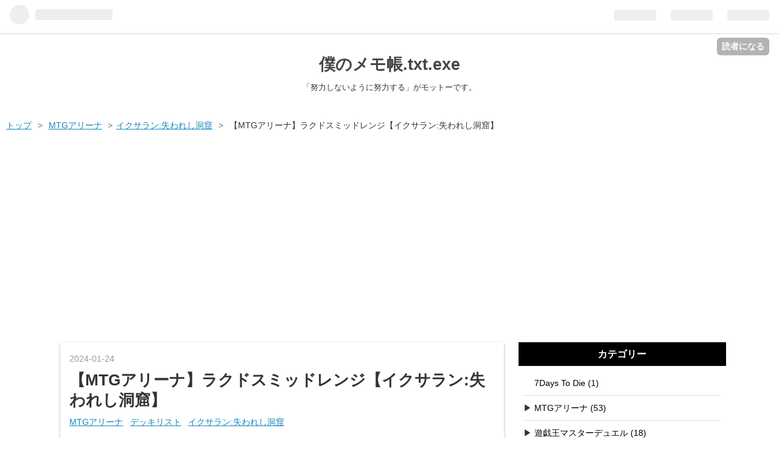

--- FILE ---
content_type: text/html; charset=utf-8
request_url: https://www.lycoris-days.com/entry/2024/01/24/033419
body_size: 18843
content:
<!DOCTYPE html>
<html
  lang="ja"

data-admin-domain="//blog.hatena.ne.jp"
data-admin-origin="https://blog.hatena.ne.jp"
data-author="lycoris_radiata"
data-avail-langs="ja en"
data-blog="lycoris.hatenablog.jp"
data-blog-comments-top-is-new="1"
data-blog-host="lycoris.hatenablog.jp"
data-blog-is-public="1"
data-blog-name="僕のメモ帳.txt.exe"
data-blog-owner="lycoris_radiata"
data-blog-show-ads=""
data-blog-show-sleeping-ads=""
data-blog-uri="https://www.lycoris-days.com/"
data-blog-uuid="10257846132609597607"
data-blogs-uri-base="https://www.lycoris-days.com"
data-brand="pro"
data-data-layer="{&quot;hatenablog&quot;:{&quot;admin&quot;:{},&quot;analytics&quot;:{&quot;brand_property_id&quot;:&quot;&quot;,&quot;measurement_id&quot;:&quot;G-NSTS8PHB8J&quot;,&quot;non_sampling_property_id&quot;:&quot;&quot;,&quot;property_id&quot;:&quot;&quot;,&quot;separated_property_id&quot;:&quot;UA-29716941-21&quot;},&quot;blog&quot;:{&quot;blog_id&quot;:&quot;10257846132609597607&quot;,&quot;content_seems_japanese&quot;:&quot;true&quot;,&quot;disable_ads&quot;:&quot;custom_domain&quot;,&quot;enable_ads&quot;:&quot;false&quot;,&quot;enable_keyword_link&quot;:&quot;false&quot;,&quot;entry_show_footer_related_entries&quot;:&quot;true&quot;,&quot;force_pc_view&quot;:&quot;true&quot;,&quot;is_public&quot;:&quot;true&quot;,&quot;is_responsive_view&quot;:&quot;true&quot;,&quot;is_sleeping&quot;:&quot;false&quot;,&quot;lang&quot;:&quot;ja&quot;,&quot;name&quot;:&quot;\u50d5\u306e\u30e1\u30e2\u5e33.txt.exe&quot;,&quot;owner_name&quot;:&quot;lycoris_radiata&quot;,&quot;uri&quot;:&quot;https://www.lycoris-days.com/&quot;},&quot;brand&quot;:&quot;pro&quot;,&quot;page_id&quot;:&quot;entry&quot;,&quot;permalink_entry&quot;:{&quot;author_name&quot;:&quot;lycoris_radiata&quot;,&quot;categories&quot;:&quot;MTG\u30a2\u30ea\u30fc\u30ca\tMTG\u30a2\u30ea\u30fc\u30ca-\u30c7\u30c3\u30ad\u30ea\u30b9\u30c8\tMTG\u30a2\u30ea\u30fc\u30ca-\u30a4\u30af\u30b5\u30e9\u30f3:\u5931\u308f\u308c\u3057\u6d1e\u7a9f&quot;,&quot;character_count&quot;:5099,&quot;date&quot;:&quot;2024-01-24&quot;,&quot;entry_id&quot;:&quot;6801883189077544106&quot;,&quot;first_category&quot;:&quot;MTG\u30a2\u30ea\u30fc\u30ca&quot;,&quot;hour&quot;:&quot;3&quot;,&quot;title&quot;:&quot;\u3010MTG\u30a2\u30ea\u30fc\u30ca\u3011\u30e9\u30af\u30c9\u30b9\u30df\u30c3\u30c9\u30ec\u30f3\u30b8\u3010\u30a4\u30af\u30b5\u30e9\u30f3:\u5931\u308f\u308c\u3057\u6d1e\u7a9f\u3011&quot;,&quot;uri&quot;:&quot;https://www.lycoris-days.com/entry/2024/01/24/033419&quot;},&quot;pro&quot;:&quot;pro&quot;,&quot;router_type&quot;:&quot;blogs&quot;}}"
data-device="pc"
data-dont-recommend-pro="false"
data-global-domain="https://hatena.blog"
data-globalheader-color="b"
data-globalheader-type="pc"
data-has-touch-view="1"
data-help-url="https://help.hatenablog.com"
data-no-suggest-touch-view="1"
data-page="entry"
data-parts-domain="https://hatenablog-parts.com"
data-plus-available="1"
data-pro="true"
data-router-type="blogs"
data-sentry-dsn="https://03a33e4781a24cf2885099fed222b56d@sentry.io/1195218"
data-sentry-environment="production"
data-sentry-sample-rate="0.1"
data-static-domain="https://cdn.blog.st-hatena.com"
data-version="fd637a5acde109c33d4bff4bfc7c27"




  data-initial-state="{}"

  >
  <head prefix="og: http://ogp.me/ns# fb: http://ogp.me/ns/fb# article: http://ogp.me/ns/article#">

  

  
  <meta name="viewport" content="width=device-width, initial-scale=1.0" />


  


  

  <meta name="robots" content="max-image-preview:large" />


  <meta charset="utf-8"/>
  <meta http-equiv="X-UA-Compatible" content="IE=7; IE=9; IE=10; IE=11" />
  <title>イクサラン:失われし洞窟
ラクドスミッドレンジ - 僕のメモ帳.txt.exe</title>

  
  <link rel="canonical" href="https://www.lycoris-days.com/entry/2024/01/24/033419"/>



  

<meta itemprop="name" content="【MTGアリーナ】ラクドスミッドレンジ【イクサラン:失われし洞窟】 - 僕のメモ帳.txt.exe"/>

  <meta itemprop="image" content="https://cdn.image.st-hatena.com/image/scale/7bddbdda7f3f1911364031505c081722e774e809/backend=imagemagick;version=1;width=1300/https%3A%2F%2Fcdn-ak.f.st-hatena.com%2Fimages%2Ffotolife%2Fl%2Flycoris_radiata%2F20240110%2F20240110032745.png"/>


  <meta property="og:title" content="MTGアリーナの自分用デッキ調整リストの墓場 - 僕のメモ帳.txt.exe"/>
<meta property="og:type" content="article"/>
  <meta property="og:url" content="https://www.lycoris-days.com/entry/2024/01/24/033419"/>

  <meta property="og:image" content="https://cdn.image.st-hatena.com/image/scale/7bddbdda7f3f1911364031505c081722e774e809/backend=imagemagick;version=1;width=1300/https%3A%2F%2Fcdn-ak.f.st-hatena.com%2Fimages%2Ffotolife%2Fl%2Flycoris_radiata%2F20240110%2F20240110032745.png"/>

<meta property="og:image:alt" content="MTGアリーナの自分用デッキ調整リストの墓場 - 僕のメモ帳.txt.exe"/>
    <meta property="og:description" content="イクサラン:失われし洞窟 ラクドスミッドレンジ" />
<meta property="og:site_name" content="僕のメモ帳.txt.exe"/>

  <meta property="article:published_time" content="2024-01-23T18:34:19Z" />

    <meta property="article:tag" content="MTGアリーナ" />
    <meta property="article:tag" content="MTGアリーナ-デッキリスト" />
    <meta property="article:tag" content="MTGアリーナ-イクサラン:失われし洞窟" />
      <meta name="twitter:card"  content="summary_large_image" />
    <meta name="twitter:image" content="https://cdn.image.st-hatena.com/image/scale/7bddbdda7f3f1911364031505c081722e774e809/backend=imagemagick;version=1;width=1300/https%3A%2F%2Fcdn-ak.f.st-hatena.com%2Fimages%2Ffotolife%2Fl%2Flycoris_radiata%2F20240110%2F20240110032745.png" />  <meta name="twitter:title" content="MTGアリーナの自分用デッキ調整リストの墓場 - 僕のメモ帳.txt.exe" />    <meta name="twitter:description" content="イクサラン:失われし洞窟 ラクドスミッドレンジ" />  <meta name="twitter:app:name:iphone" content="はてなブログアプリ" />
  <meta name="twitter:app:id:iphone" content="583299321" />
  <meta name="twitter:app:url:iphone" content="hatenablog:///open?uri=https%3A%2F%2Fwww.lycoris-days.com%2Fentry%2F2024%2F01%2F24%2F033419" />  <meta name="twitter:site" content="@Lycori_s" />
  
    <meta name="description" content="イクサラン:失われし洞窟 ラクドスミッドレンジ" />
    <meta name="google-site-verification" content="_woexyWPWd5VQP_yAshuBLOvhgbSvXW3b1vDJD9EAWU" />
    <meta name="keywords" content="MTG,ラスオリ,遊戯王,マスターデュエル,初心者,まとめ,攻略" />


  
<script
  id="embed-gtm-data-layer-loader"
  data-data-layer-page-specific="{&quot;hatenablog&quot;:{&quot;blogs_permalink&quot;:{&quot;is_author_pro&quot;:&quot;true&quot;,&quot;has_related_entries_with_elasticsearch&quot;:&quot;true&quot;,&quot;blog_afc_issued&quot;:&quot;false&quot;,&quot;entry_afc_issued&quot;:&quot;false&quot;,&quot;is_blog_sleeping&quot;:&quot;false&quot;}}}"
>
(function() {
  function loadDataLayer(elem, attrName) {
    if (!elem) { return {}; }
    var json = elem.getAttribute(attrName);
    if (!json) { return {}; }
    return JSON.parse(json);
  }

  var globalVariables = loadDataLayer(
    document.documentElement,
    'data-data-layer'
  );
  var pageSpecificVariables = loadDataLayer(
    document.getElementById('embed-gtm-data-layer-loader'),
    'data-data-layer-page-specific'
  );

  var variables = [globalVariables, pageSpecificVariables];

  if (!window.dataLayer) {
    window.dataLayer = [];
  }

  for (var i = 0; i < variables.length; i++) {
    window.dataLayer.push(variables[i]);
  }
})();
</script>

<!-- Google Tag Manager -->
<script>(function(w,d,s,l,i){w[l]=w[l]||[];w[l].push({'gtm.start':
new Date().getTime(),event:'gtm.js'});var f=d.getElementsByTagName(s)[0],
j=d.createElement(s),dl=l!='dataLayer'?'&l='+l:'';j.async=true;j.src=
'https://www.googletagmanager.com/gtm.js?id='+i+dl;f.parentNode.insertBefore(j,f);
})(window,document,'script','dataLayer','GTM-P4CXTW');</script>
<!-- End Google Tag Manager -->











  <link rel="shortcut icon" href="https://www.lycoris-days.com/icon/favicon">
<link rel="apple-touch-icon" href="https://www.lycoris-days.com/icon/touch">
<link rel="icon" sizes="192x192" href="https://www.lycoris-days.com/icon/link">

  

<link rel="alternate" type="application/atom+xml" title="Atom" href="https://www.lycoris-days.com/feed"/>
<link rel="alternate" type="application/rss+xml" title="RSS2.0" href="https://www.lycoris-days.com/rss"/>

  <link rel="alternate" type="application/json+oembed" href="https://hatena.blog/oembed?url=https%3A%2F%2Fwww.lycoris-days.com%2Fentry%2F2024%2F01%2F24%2F033419&amp;format=json" title="oEmbed Profile of 【MTGアリーナ】ラクドスミッドレンジ【イクサラン:失われし洞窟】"/>
<link rel="alternate" type="text/xml+oembed" href="https://hatena.blog/oembed?url=https%3A%2F%2Fwww.lycoris-days.com%2Fentry%2F2024%2F01%2F24%2F033419&amp;format=xml" title="oEmbed Profile of 【MTGアリーナ】ラクドスミッドレンジ【イクサラン:失われし洞窟】"/>
  
  <link rel="author" href="http://www.hatena.ne.jp/lycoris_radiata/">

  

  


  
    
<link rel="stylesheet" type="text/css" href="https://cdn.blog.st-hatena.com/css/blog.css?version=fd637a5acde109c33d4bff4bfc7c27"/>

    
  <link rel="stylesheet" type="text/css" href="https://usercss.blog.st-hatena.com/blog_style/10257846132609597607/eb88bad18e3d6dacd3b330f420707a76ec227d58"/>
  
  

  

  
<script> </script>

  
<style>
  div#google_afc_user,
  div.google-afc-user-container,
  div.google_afc_image,
  div.google_afc_blocklink {
      display: block !important;
  }
</style>


  

  
    <script type="application/ld+json">{"@context":"http://schema.org","@type":"Article","dateModified":"2025-05-12T11:53:51+09:00","datePublished":"2024-01-24T03:34:19+09:00","headline":"【MTGアリーナ】ラクドスミッドレンジ【イクサラン:失われし洞窟】","image":["https://cdn-ak.f.st-hatena.com/images/fotolife/l/lycoris_radiata/20240110/20240110032745.png"]}</script>

  

  <script async src="https://pagead2.googlesyndication.com/pagead/js/adsbygoogle.js?client=ca-pub-1985683847318791"
     crossorigin="anonymous"></script>
<!-- Google tag (gtag.js) -->
<script async src="https://www.googletagmanager.com/gtag/js?id=G-NSTS8PHB8J"></script> <script>   window.dataLayer = window.dataLayer || [];   function gtag(){dataLayer.push(arguments);}   gtag('js', new Date());    gtag('config', 'G-NSTS8PHB8J'); </script>
</head>

  <body class="page-entry enable-top-editarea enable-bottom-editarea category-MTGアリーナ category-MTGアリーナ-デッキリスト category-MTGアリーナ-イクサラン:失われし洞窟 globalheader-ng-enabled">
    

<div id="globalheader-container"
  data-brand="hatenablog"
  
  >
  <iframe id="globalheader" height="37" frameborder="0" allowTransparency="true"></iframe>
</div>


  
  
  
    <nav class="
      blog-controlls
      
    ">
      <div class="blog-controlls-blog-icon">
        <a href="https://www.lycoris-days.com/">
          <img src="https://cdn.image.st-hatena.com/image/square/28d1d0ca27f9a158d5142bfb4cb08eb221b033a5/backend=imagemagick;height=128;version=1;width=128/https%3A%2F%2Fcdn.user.blog.st-hatena.com%2Fblog_custom_icon%2F153045034%2F1622693559354217" alt="僕のメモ帳.txt.exe"/>
        </a>
      </div>
      <div class="blog-controlls-title">
        <a href="https://www.lycoris-days.com/">僕のメモ帳.txt.exe</a>
      </div>
      <a href="https://blog.hatena.ne.jp/lycoris_radiata/lycoris.hatenablog.jp/subscribe?utm_source=blogs_topright_button&amp;utm_medium=button&amp;utm_campaign=subscribe_blog" class="blog-controlls-subscribe-btn test-blog-header-controlls-subscribe">
        読者になる
      </a>
    </nav>
  

  <div id="container">
    <div id="container-inner">
      <header id="blog-title" data-brand="hatenablog">
  <div id="blog-title-inner" >
    <div id="blog-title-content">
      <h1 id="title"><a href="https://www.lycoris-days.com/">僕のメモ帳.txt.exe</a></h1>
      
        <h2 id="blog-description">「努力しないように努力する」がモットーです。</h2>
      
    </div>
  </div>
</header>

      
  <div id="top-editarea">
    <!--カテゴリ階層化ここから-->
<style>.hatena-module-category ul li{display:block;padding:8px 0;border:0;list-style-type:none}.hatena-module-category ul li a{display:inline-block;padding:0;text-decoration:none;color:#000;border:none;transition:1s ease}.hatena-module-category ul li.on-border{border-top:1px solid #ddd}ul.hatena-breadcrumb-plus-child1{padding-left:30px}ul.hatena-breadcrumb-plus-child2{padding-left:15px}.hatena-breadcrumb-plus-toggle-button{cursor:pointer}
</style>
<!--カテゴリ階層化ここまで-->
  </div>


      
          <div id="top-box">
    <div class="breadcrumb" data-test-id="breadcrumb">
      <div class="breadcrumb-inner">
        <a class="breadcrumb-link" href="https://www.lycoris-days.com/"><span>トップ</span></a>          <span class="breadcrumb-gt">&gt;</span>          <span class="breadcrumb-child">            <a class="breadcrumb-child-link" href="https://www.lycoris-days.com/archive/category/MTG%E3%82%A2%E3%83%AA%E3%83%BC%E3%83%8A"><span>MTGアリーナ</span></a>          </span>            <span class="breadcrumb-gt">&gt;</span>          <span class="breadcrumb-child">            <span>【MTGアリーナ】ラクドスミッドレンジ【イクサラン:失われし洞窟】</span>          </span>      </div>
    </div>
  </div>
  <script type="application/ld+json" class="test-breadcrumb-json-ld">
    {"@context":"http://schema.org","itemListElement":[{"position":1,"item":{"@id":"https://www.lycoris-days.com/","name":"トップ"},"@type":"ListItem"},{"@type":"ListItem","item":{"@id":"https://www.lycoris-days.com/archive/category/MTG%E3%82%A2%E3%83%AA%E3%83%BC%E3%83%8A","name":"MTGアリーナ"},"position":2}],"@type":"BreadcrumbList"}
  </script>
      
      




<div id="content" class="hfeed"
  
  >
  <div id="content-inner">
    <div id="wrapper">
      <div id="main">
        <div id="main-inner">
          

          



          
  
  <!-- google_ad_section_start -->
  <!-- rakuten_ad_target_begin -->
  
  
  

  

  
    
      
        <article class="entry hentry test-hentry js-entry-article date-first autopagerize_page_element chars-200 words-100 mode-html entry-odd" id="entry-6801883189077544106" data-keyword-campaign="" data-uuid="6801883189077544106" data-publication-type="entry">
  <div class="entry-inner">
    <header class="entry-header">
  
    <div class="date entry-date first">
    <a href="https://www.lycoris-days.com/archive/2024/01/24" rel="nofollow">
      <time datetime="2024-01-23T18:34:19Z" title="2024-01-23T18:34:19Z">
        <span class="date-year">2024</span><span class="hyphen">-</span><span class="date-month">01</span><span class="hyphen">-</span><span class="date-day">24</span>
      </time>
    </a>
      </div>
  <h1 class="entry-title">
  <a href="https://www.lycoris-days.com/entry/2024/01/24/033419" class="entry-title-link bookmark">【MTGアリーナ】ラクドスミッドレンジ【イクサラン:失われし洞窟】</a>
</h1>

  
  

  <div class="entry-categories categories">
    
    <a href="https://www.lycoris-days.com/archive/category/MTG%E3%82%A2%E3%83%AA%E3%83%BC%E3%83%8A" class="entry-category-link category-MTGアリーナ">MTGアリーナ</a>
    
    <a href="https://www.lycoris-days.com/archive/category/MTG%E3%82%A2%E3%83%AA%E3%83%BC%E3%83%8A-%E3%83%87%E3%83%83%E3%82%AD%E3%83%AA%E3%82%B9%E3%83%88" class="entry-category-link category-MTGアリーナ-デッキリスト">MTGアリーナ-デッキリスト</a>
    
    <a href="https://www.lycoris-days.com/archive/category/MTG%E3%82%A2%E3%83%AA%E3%83%BC%E3%83%8A-%E3%82%A4%E3%82%AF%E3%82%B5%E3%83%A9%E3%83%B3%3A%E5%A4%B1%E3%82%8F%E3%82%8C%E3%81%97%E6%B4%9E%E7%AA%9F" class="entry-category-link category-MTGアリーナ-イクサラン:失われし洞窟">MTGアリーナ-イクサラン:失われし洞窟</a>
    
  </div>


  

  

</header>

    


    <div class="entry-content hatenablog-entry">
  
    <p><span style="color: #ff0000;">・最終更新2024/1/24</span></p>
<p>MTGアリーナの自分用デッキ調整リスト。</p>
<p>・スタンダード【イクサラン:失われし洞窟】のラクドスミッドレンジまとめ。</p>


<p>・現在のスタンダードデッキリストまとめはこちら</p>
<p><iframe src="https://hatenablog-parts.com/embed?url=https%3A%2F%2Fwww.lycoris-days.com%2Fentry%2Fmtgarena_decklist" title="【MTGアリーナ】スタンダードデッキリスト【イクサラン:失われし洞窟】 - 僕のメモ帳.txt.exe" class="embed-card embed-blogcard" scrolling="no" frameborder="0" style="display: block; width: 100%; height: 190px; max-width: 500px; margin: 10px 0px;" loading="lazy"></iframe></p>
<h5 id="前提">前提</h5>
<p>ツイッターやハレ●ル屋のデッキ投稿等で出回ってるデッキを自分の資産や好みに合わせて調整した物のまとめ。動かし方や知識の反芻も目的。BO1ならサイドは調整スペース。Bo3ならピン挿しを信用してないのでサイドから対策カード入れる時は2枚以上教信者。メインに2枚入ってるからサイドには1枚みたいな事はする。</p>
<ul class="table-of-contents">
    <li><a href="#前提">前提</a></li>
    <li><a href="#デッキリストスタンダードイクサラン失われし洞窟">デッキリスト【スタンダード・イクサラン:失われし洞窟】</a><ul>
            <li><a href="#1月期">1月期</a><ul>
                    <li><a href="#ラクドス発見">ラクドス発見</a></li>
                    <li><a href="#ラクドスドラゴン">ラクドスドラゴン</a></li>
                </ul>
            </li>
            <li><a href="#12月期">12月期</a><ul>
                    <li><a href="#Bo3ラクドスミッドレンジ">Bo3ラクドスミッドレンジ</a></li>
                </ul>
            </li>
        </ul>
    </li>
</ul>
<h3 id="デッキリストスタンダードイクサラン失われし洞窟">デッキリスト【スタンダード・イクサラン:失われし洞窟】</h3>
<h4 id="1月期">1月期</h4>
<h5 id="ラクドス発見">ラクドス発見</h5>
<p><img src="https://cdn-ak.f.st-hatena.com/images/fotolife/l/lycoris_radiata/20240110/20240110032745.png" width="600" height="352" loading="lazy" title="" class="hatena-fotolife" itemprop="image" /></p>
<p>デッキ<br />4 黒割れの崖 (ONE) 248<br />4 不穏な火道 (LCI) 284<br />4 憑依された峰 (MID) 263<br />3 硫黄泉 (DMU) 256<br />1 見捨てられたぬかるみ、竹沼 (NEO) 278<br />1 反逆のるつぼ、霜剣山 (NEO) 276<br />2 山 (M21) 312<br />3 沼 (M21) 311<br />1 ミレックス (ONE) 254<br />3 魂の洞窟 (LCI) 269<br />4 大洞窟のコウモリ (LCI) 102<br />4 分派の説教者 (LCI) 113<br />2 ヨーグモスの法務官、ギックス (BRO) 95<br />2 黙示録、シェオルドレッド (DMU) 107<br />4 地質鑑定士 (LCI) 150<br />4 税血の収穫者 (VOW) 232<br />2 骨集めのドラコサウルス (LCI) 134<br />4 嘶くカルノサウルス (LCI) 171<br />2 切り崩し (DMU) 89<br />3 喉首狙い (BRO) 102<br />2 ギックスの残虐 (DMU) 87<br />1 苦痛ある選定 (ONE) 81</p>
<p>サイドボード<br />1 敵対するもの、オブ・ニクシリス (SNC) 206<br />3 兄弟仲の終焉 (BRO) 128<br />3 強迫 (ONE) 92<br />2 ヴェールのリリアナ (DMU) 97<br />2 真実の抽出 (SNC) 78<br />2 切り崩し (DMU) 89<br />1 未認可霊柩車 (SNC) 246<br />1 苦痛ある選定 (ONE) 81</p>
<p>Deck<br />4 Blackcleave Cliffs (ONE) 248<br />4 Restless Vents (LCI) 284<br />4 Haunted Ridge (MID) 263<br />3 Sulfurous Springs (DMU) 256<br />1 Takenuma, Abandoned Mire (NEO) 278<br />1 Sokenzan, Crucible of Defiance (NEO) 276<br />2 Mountain (M21) 312<br />3 Swamp (M21) 311<br />1 Mirrex (ONE) 254<br />3 Cavern of Souls (LCI) 269<br />4 Deep-Cavern Bat (LCI) 102<br />4 Preacher of the Schism (LCI) 113<br />2 Gix, Yawgmoth Praetor (BRO) 95<br />2 Sheoldred, the Apocalypse (DMU) 107<br />4 Geological Appraiser (LCI) 150<br />4 Bloodtithe Harvester (VOW) 232<br />2 Bonehoard Dracosaur (LCI) 134<br />4 Trumpeting Carnosaur (LCI) 171<br />2 Cut Down (DMU) 89<br />3 Go for the Throat (BRO) 102<br />2 The Cruelty of Gix (DMU) 87<br />1 Anoint with Affliction (ONE) 81</p>
<p>Sideboard<br />1 Ob Nixilis, the Adversary (SNC) 206<br />3 Brotherhood's End (BRO) 128<br />3 Duress (ONE) 92<br />2 Liliana of the Veil (DMU) 97<br />2 Extract the Truth (SNC) 78<br />2 Cut Down (DMU) 89<br />1 Unlicensed Hearse (SNC) 246<br />1 Anoint with Affliction (ONE) 81</p>
<p>●感想</p>
<p>最近注目してるミッドレンジ。発見をコンボじゃなくて素直にアド取りで使う全く新しい斬新な発想。サイドの未認可霊柩車とオブちゃんは2ずつ入れたかったけどどっちも仮想的遅めのデッキだし必要なら最悪ギックスの残虐でサーチすれば良いかって事で断腸の思いで各1。</p>
<h5 id="ラクドスドラゴン">ラクドスドラゴン</h5>
<p><img src="https://cdn-ak.f.st-hatena.com/images/fotolife/l/lycoris_radiata/20240110/20240110032738.png" width="600" height="352" loading="lazy" title="" class="hatena-fotolife" itemprop="image" /></p>
<p>デッキ<br />4 爪のライヴァズ (DMU) 215<br />4 山 (M21) 312<br />2 沼 (M21) 311<br />1 見捨てられたぬかるみ、竹沼 (NEO) 278<br />1 反逆のるつぼ、霜剣山 (NEO) 276<br />4 黒割れの崖 (ONE) 248<br />4 不穏な火道 (LCI) 284<br />4 憑依された峰 (MID) 263<br />4 硫黄泉 (DMU) 256<br />2 魂の洞窟 (LCI) 269<br />4 骨集めのドラコサウルス (LCI) 134<br />4 コラガンの戦争屋 (MAT) 17<br />2 燃え立つ空、軋賜 (NEO) 134<br />4 退廃的なドラゴン (WOE) 223<br />4 大洞窟のコウモリ (LCI) 102<br />2 シヴの壊滅者 (DMU) 143<br />4 タルキールへの侵攻 (MOM) 149<br />3 喉首狙い (BRO) 102<br />2 切り崩し (DMU) 89<br />1 アイレンクラッグ (WOE) 248</p>
<p>サイドボード<br />4 強迫 (ONE) 92<br />1 喉首狙い (BRO) 102<br />2 切り崩し (DMU) 89<br />2 執念の徳目 (WOE) 115<br />3 ヴェールのリリアナ (DMU) 97<br />3 兄弟仲の終焉 (BRO) 128</p>
<p>Deck<br />4 Rivaz of the Claw (DMU) 215<br />4 Mountain (M21) 312<br />2 Swamp (M21) 311<br />1 Takenuma, Abandoned Mire (NEO) 278<br />1 Sokenzan, Crucible of Defiance (NEO) 276<br />4 Blackcleave Cliffs (ONE) 248<br />4 Restless Vents (LCI) 284<br />4 Haunted Ridge (MID) 263<br />4 Sulfurous Springs (DMU) 256<br />2 Cavern of Souls (LCI) 269<br />4 Bonehoard Dracosaur (LCI) 134<br />4 Kolaghan Warmonger (MAT) 17<br />2 Atsushi, the Blazing Sky (NEO) 134<br />4 Decadent Dragon (WOE) 223<br />4 Deep-Cavern Bat (LCI) 102<br />2 Shivan Devastator (DMU) 143<br />4 Invasion of Tarkir (MOM) 149<br />3 Go for the Throat (BRO) 102<br />2 Cut Down (DMU) 89<br />1 The Irencrag (WOE) 248</p>
<p>Sideboard<br />4 Duress (ONE) 92<br />1 Go for the Throat (BRO) 102<br />2 Cut Down (DMU) 89<br />2 Virtue of Persistence (WOE) 115<br />3 Liliana of the Veil (DMU) 97<br />3 Brotherhood's End (BRO) 128</p>
<p>●感想</p>
<p>せっかく《魂の洞窟》揃えたんだし、少しくらいは種族デッキ組みてぇなぁ俺もなぁで探してたらあった。これと恐竜でプラチナ帯くらいは遊びたい所存。作り主からサイドに絶対コントロール許さない波動を感じる。気持ちは分かるので後々オブちゃん入れるとする。</p>
<p>手札にドラゴン溜め込んでタルキールへの侵攻*3顔面に叩き込むの面白すぎて草燃える。</p>
<h4 id="12月期">12月期</h4>
<h5 id="Bo3ラクドスミッドレンジ">Bo3ラクドスミッドレンジ</h5>
<p><img src="https://cdn-ak.f.st-hatena.com/images/fotolife/l/lycoris_radiata/20231204/20231204175632.png" width="600" height="352" loading="lazy" title="" class="hatena-fotolife" itemprop="image" /></p>
<p>デッキ<br />2 魂の洞窟 (LCI) 269<br />2 切り崩し (DMU) 89<br />5 沼 (M21) 311<br />2 強迫 (ONE) 92<br />3 喉首狙い (BRO) 102<br />2 溶鉄の崩壊 (LCI) 234<br />3 しつこい負け犬 (SNC) 97<br />4 墓地の侵入者 (MID) 104<br />2 ヴェールのリリアナ (DMU) 97<br />1 下水王、駆け抜け侯 (WOE) 97<br />3 黙示録、シェオルドレッド (DMU) 107<br />2 執念の徳目 (WOE) 115<br />1 見捨てられたぬかるみ、竹沼 (NEO) 278<br />3 骨集めのドラコサウルス (LCI) 134<br />2 山 (M21) 312<br />1 反逆のるつぼ、霜剣山 (NEO) 276<br />4 税血の収穫者 (VOW) 232<br />1 敵対するもの、オブ・ニクシリス (SNC) 206<br />4 黒割れの崖 (ONE) 248<br />3 憑依された峰 (MID) 263<br />2 不穏な火道 (LCI) 284<br />4 硫黄泉 (DMU) 256<br />2 ミレックス (ONE) 254<br />1 シェオルドレッド (MOM) 125<br />1 退廃的なドラゴン (WOE) 223</p>
<p>サイドボード<br />1 切り崩し (DMU) 89<br />1 強迫 (ONE) 92<br />2 苦痛ある選定 (ONE) 81<br />2 ぎらつく氾濫 (MOM) 107<br />1 ヴェールのリリアナ (DMU) 97<br />2 シェオルドレッドの勅令 (ONE) 108<br />2 危難の道 (VOW) 124<br />2 一巻の終わり (WOE) 87<br />2 敵対するもの、オブ・ニクシリス (SNC) 206</p>
<p>Deck<br />2 Cavern of Souls (LCI) 269<br />2 Cut Down (DMU) 89<br />5 Swamp (M21) 311<br />2 Duress (ONE) 92<br />3 Go for the Throat (BRO) 102<br />2 Molten Collapse (LCI) 234<br />3 Tenacious Underdog (SNC) 97<br />4 Graveyard Trespasser (MID) 104<br />2 Liliana of the Veil (DMU) 97<br />1 Lord Skitter, Sewer King (WOE) 97<br />3 Sheoldred, the Apocalypse (DMU) 107<br />2 Virtue of Persistence (WOE) 115<br />1 Takenuma, Abandoned Mire (NEO) 278<br />3 Bonehoard Dracosaur (LCI) 134<br />2 Mountain (M21) 312<br />1 Sokenzan, Crucible of Defiance (NEO) 276<br />4 Bloodtithe Harvester (VOW) 232<br />1 Ob Nixilis, the Adversary (SNC) 206<br />4 Blackcleave Cliffs (ONE) 248<br />3 Haunted Ridge (MID) 263<br />2 Restless Vents (LCI) 284<br />4 Sulfurous Springs (DMU) 256<br />2 Mirrex (ONE) 254<br />1 Sheoldred (MOM) 125<br />1 Decadent Dragon (WOE) 223</p>
<p>Sideboard<br />1 Cut Down (DMU) 89<br />1 Duress (ONE) 92<br />2 Anoint with Affliction (ONE) 81<br />2 Glistening Deluge (MOM) 107<br />1 Liliana of the Veil (DMU) 97<br />2 Sheoldred's Edict (ONE) 108<br />2 Path of Peril (VOW) 124<br />2 The End (WOE) 87<br />2 Ob Nixilis, the Adversary (SNC) 206</p>
<p>●感想</p>
<p>ラクドスカラーのグッドスタッフ。<span style="color: #dd830c;">《太陽降下》</span>で全部終わるので対コントロール決戦兵器の<span style="color: #673ab7;">《ヴェールのリリアナ》</span>と<span style="color: #ff0000;">《敵対するもの、</span><span style="color: #673ab7;">オブ・ニクシリス》</span>を増量中。<span style="color: #ff0000;">《溶鉄</span><span style="color: #673ab7;">の崩壊》</span>でプレインズウォーカーに直接触りに行けるようになったのもgood。ただそれでも対コントロールマジでキツい。特に<strong>【版図アトラクサ】</strong>お前の事やぞ。</p>
<p> </p>
<p>記事作成日:2024/1/24</p>
    
    




    

  
</div>

    
  <footer class="entry-footer">
    
    <div class="entry-tags-wrapper">
  <div class="entry-tags">
      <span class="entry-tag">
        <a href="https://d.hatena.ne.jp/keyword/MTG" class="entry-tag-link">
          
          
          <span class="entry-tag-icon">#</span><span class="entry-tag-label">MTG</span>
        </a>
      </span>
    
      <span class="entry-tag">
        <a href="https://d.hatena.ne.jp/keyword/MTGA" class="entry-tag-link">
          
          
          <span class="entry-tag-icon">#</span><span class="entry-tag-label">MTGA</span>
        </a>
      </span>
    
      <span class="entry-tag">
        <a href="https://d.hatena.ne.jp/keyword/MTG%E3%82%A2%E3%83%AA%E3%83%BC%E3%83%8A" class="entry-tag-link">
          
          
          <span class="entry-tag-icon">#</span><span class="entry-tag-label">MTGアリーナ</span>
        </a>
      </span>
    
      <span class="entry-tag">
        <a href="https://d.hatena.ne.jp/keyword/%E3%83%A9%E3%82%AF%E3%83%89%E3%82%B9%E3%83%9F%E3%83%83%E3%83%89%E3%83%AC%E3%83%B3%E3%82%B8" class="entry-tag-link">
          
          
          <span class="entry-tag-icon">#</span><span class="entry-tag-label">ラクドスミッドレンジ</span>
        </a>
      </span>
      </div>
</div>

    <p class="entry-footer-section track-inview-by-gtm" data-gtm-track-json="{&quot;area&quot;: &quot;finish_reading&quot;}">
  <span class="author vcard"><span class="fn" data-load-nickname="1" data-user-name="lycoris_radiata" >lycoris_radiata</span></span>
  <span class="entry-footer-time"><a href="https://www.lycoris-days.com/entry/2024/01/24/033419"><time data-relative datetime="2024-01-23T18:34:19Z" title="2024-01-23T18:34:19Z" class="updated">2024-01-24 03:34</time></a></span>
  
  
  
    <span class="
      entry-footer-subscribe
      
    " data-test-blog-controlls-subscribe>
      <a href="https://blog.hatena.ne.jp/lycoris_radiata/lycoris.hatenablog.jp/subscribe?utm_medium=button&amp;utm_source=blogs_entry_footer&amp;utm_campaign=subscribe_blog">
        読者になる
      </a>
    </span>
  
</p>

    

    
<div class="social-buttons">
  
  
    <div class="social-button-item">
      <a href="https://b.hatena.ne.jp/entry/s/www.lycoris-days.com/entry/2024/01/24/033419" class="hatena-bookmark-button" data-hatena-bookmark-url="https://www.lycoris-days.com/entry/2024/01/24/033419" data-hatena-bookmark-layout="vertical-balloon" data-hatena-bookmark-lang="ja" title="この記事をはてなブックマークに追加"><img src="https://b.st-hatena.com/images/entry-button/button-only.gif" alt="この記事をはてなブックマークに追加" width="20" height="20" style="border: none;" /></a>
    </div>
  
  
    <div class="social-button-item">
      <div class="fb-share-button" data-layout="box_count" data-href="https://www.lycoris-days.com/entry/2024/01/24/033419"></div>
    </div>
  
  
    <div class="social-button-item">
      <a
          class="entry-share-button entry-share-button-twitter test-share-button-twitter"
          href="https://x.com/intent/tweet?hashtags=MTG&amp;hashtags=MTGA&amp;hashtags=MTG%E3%82%A2%E3%83%AA%E3%83%BC%E3%83%8A&amp;hashtags=%E3%83%A9%E3%82%AF%E3%83%89%E3%82%B9%E3%83%9F%E3%83%83%E3%83%89%E3%83%AC%E3%83%B3%E3%82%B8&amp;text=MTG%E3%82%A2%E3%83%AA%E3%83%BC%E3%83%8A%E3%81%AE%E8%87%AA%E5%88%86%E7%94%A8%E3%83%87%E3%83%83%E3%82%AD%E8%AA%BF%E6%95%B4%E3%83%AA%E3%82%B9%E3%83%88%E3%81%AE%E5%A2%93%E5%A0%B4+-+%E5%83%95%E3%81%AE%E3%83%A1%E3%83%A2%E5%B8%B3.txt.exe&amp;url=https%3A%2F%2Fwww.lycoris-days.com%2Fentry%2F2024%2F01%2F24%2F033419"
          title="X（Twitter）で投稿する"
        ></a>
    </div>
  
  
  
  
  
  
    <div class="social-button-item">
      <a
        class="entry-share-button entry-share-button-misskey"
        target="_blank" rel="noopener noreferrer"
        href="https://blog.hatena.ne.jp/-/share/misskey?text=%E3%80%90MTG%E3%82%A2%E3%83%AA%E3%83%BC%E3%83%8A%E3%80%91%E3%83%A9%E3%82%AF%E3%83%89%E3%82%B9%E3%83%9F%E3%83%83%E3%83%89%E3%83%AC%E3%83%B3%E3%82%B8%E3%80%90%E3%82%A4%E3%82%AF%E3%82%B5%E3%83%A9%E3%83%B3%3A%E5%A4%B1%E3%82%8F%E3%82%8C%E3%81%97%E6%B4%9E%E7%AA%9F%E3%80%91+-+%E5%83%95%E3%81%AE%E3%83%A1%E3%83%A2%E5%B8%B3.txt.exe%0A%0Ahttps%3A%2F%2Fwww.lycoris-days.com%2Fentry%2F2024%2F01%2F24%2F033419"
        title="Misskey で共有する"
      ></a>
    </div>
  
</div>

    

    <div class="customized-footer">
      

        

          <div class="entry-footer-modules" id="entry-footer-secondary-modules">      
<div class="hatena-module hatena-module-related-entries" >
      
  <!-- Hatena-Epic-has-related-entries-with-elasticsearch:true -->
  <div class="hatena-module-title">
    関連記事
  </div>
  <div class="hatena-module-body">
    <ul class="related-entries hatena-urllist urllist-with-thumbnails">
  
  
    
    <li class="urllist-item related-entries-item">
      <div class="urllist-item-inner related-entries-item-inner">
        
          
                      <a class="urllist-image-link related-entries-image-link" href="https://www.lycoris-days.com/entry/mtg_old_deck">
  <img alt="【MTGアリーナ】旧スタンダードデッキ置き場" src="https://cdn.image.st-hatena.com/image/square/bc3cece45cf1e7e42fe0c3dca9a1ed90d5d5b931/backend=imagemagick;height=100;version=1;width=100/https%3A%2F%2Fcdn-ak.f.st-hatena.com%2Fimages%2Ffotolife%2Fl%2Flycoris_radiata%2F20230905%2F20230905191040.png" class="urllist-image related-entries-image" title="【MTGアリーナ】旧スタンダードデッキ置き場" width="100" height="100" loading="lazy">
</a>
            <div class="urllist-date-link related-entries-date-link">
  <a href="https://www.lycoris-days.com/archive/2025/09/15" rel="nofollow">
    <time datetime="2025-09-14T15:30:00Z" title="2025年9月15日">
      2025-09-15
    </time>
  </a>
</div>

          <a href="https://www.lycoris-days.com/entry/mtg_old_deck" class="urllist-title-link related-entries-title-link  urllist-title related-entries-title">【MTGアリーナ】旧スタンダードデッキ置き場</a>


          
          

                      <div class="urllist-entry-body related-entries-entry-body">MTGアリーナ 旧スタンダード</div>
      </div>
    </li>
  
    
    <li class="urllist-item related-entries-item">
      <div class="urllist-item-inner related-entries-item-inner">
        
          
                      <a class="urllist-image-link related-entries-image-link" href="https://www.lycoris-days.com/entry/OTJ_boros_convoke">
  <img alt="【MTGアリーナ】ボロス召集【サンダー・ジャンクションの無法者】" src="https://cdn.image.st-hatena.com/image/square/c750d4b052e77103c75bca23acb04ed57a034072/backend=imagemagick;height=100;version=1;width=100/https%3A%2F%2Fcdn-ak.f.st-hatena.com%2Fimages%2Ffotolife%2Fl%2Flycoris_radiata%2F20240426%2F20240426235546.png" class="urllist-image related-entries-image" title="【MTGアリーナ】ボロス召集【サンダー・ジャンクションの無法者】" width="100" height="100" loading="lazy">
</a>
            <div class="urllist-date-link related-entries-date-link">
  <a href="https://www.lycoris-days.com/archive/2024/06/05" rel="nofollow">
    <time datetime="2024-06-04T22:00:00Z" title="2024年6月5日">
      2024-06-05
    </time>
  </a>
</div>

          <a href="https://www.lycoris-days.com/entry/OTJ_boros_convoke" class="urllist-title-link related-entries-title-link  urllist-title related-entries-title">【MTGアリーナ】ボロス召集【サンダー・ジャンクションの無法者】</a>


          
          

                      <div class="urllist-entry-body related-entries-entry-body">ボロス召集 スタンダード サンダー・ジャンクションの無法者</div>
      </div>
    </li>
  
    
    <li class="urllist-item related-entries-item">
      <div class="urllist-item-inner related-entries-item-inner">
        
          
                      <a class="urllist-image-link related-entries-image-link" href="https://www.lycoris-days.com/entry/MKM_rakdos_aggro">
  <img alt="【MTGアリーナ】ラクドスアグロ【カルロフ邸殺人事件】" src="https://cdn.image.st-hatena.com/image/square/513af9cb1c003ceaf3ddb9abcce7d20f86aa4b48/backend=imagemagick;height=100;version=1;width=100/https%3A%2F%2Fcdn-ak.f.st-hatena.com%2Fimages%2Ffotolife%2Fl%2Flycoris_radiata%2F20240314%2F20240314192857.png" class="urllist-image related-entries-image" title="【MTGアリーナ】ラクドスアグロ【カルロフ邸殺人事件】" width="100" height="100" loading="lazy">
</a>
            <div class="urllist-date-link related-entries-date-link">
  <a href="https://www.lycoris-days.com/archive/2024/03/14" rel="nofollow">
    <time datetime="2024-03-14T11:17:11Z" title="2024年3月14日">
      2024-03-14
    </time>
  </a>
</div>

          <a href="https://www.lycoris-days.com/entry/MKM_rakdos_aggro" class="urllist-title-link related-entries-title-link  urllist-title related-entries-title">【MTGアリーナ】ラクドスアグロ【カルロフ邸殺人事件】</a>


          
          

                      <div class="urllist-entry-body related-entries-entry-body">ラクドスアグロ カルロフ邸殺人事件</div>
      </div>
    </li>
  
    
    <li class="urllist-item related-entries-item">
      <div class="urllist-item-inner related-entries-item-inner">
        
          
                      <a class="urllist-image-link related-entries-image-link" href="https://www.lycoris-days.com/entry/MKM_mentor">
  <img alt="【MTGアリーナ】メンター【カルロフ邸殺人事件】" src="https://cdn.image.st-hatena.com/image/square/37ddca9fed5ec64ba47faf768c917ee79439aa2e/backend=imagemagick;height=100;version=1;width=100/https%3A%2F%2Fcdn-ak.f.st-hatena.com%2Fimages%2Ffotolife%2Fl%2Flycoris_radiata%2F20240311%2F20240311120839.png" class="urllist-image related-entries-image" title="【MTGアリーナ】メンター【カルロフ邸殺人事件】" width="100" height="100" loading="lazy">
</a>
            <div class="urllist-date-link related-entries-date-link">
  <a href="https://www.lycoris-days.com/archive/2024/03/11" rel="nofollow">
    <time datetime="2024-03-11T04:10:23Z" title="2024年3月11日">
      2024-03-11
    </time>
  </a>
</div>

          <a href="https://www.lycoris-days.com/entry/MKM_mentor" class="urllist-title-link related-entries-title-link  urllist-title related-entries-title">【MTGアリーナ】メンター【カルロフ邸殺人事件】</a>


          
          

                      <div class="urllist-entry-body related-entries-entry-body">メンター カルロフ邸殺人事件</div>
      </div>
    </li>
  
    
    <li class="urllist-item related-entries-item">
      <div class="urllist-item-inner related-entries-item-inner">
        
          
                      <a class="urllist-image-link related-entries-image-link" href="https://www.lycoris-days.com/entry/MKM_esper_mid">
  <img alt="【MTGアリーナ】エスパーミッドレンジ【カルロフ邸殺人事件】" src="https://cdn.image.st-hatena.com/image/square/896104546feea91aa56d540f85e21d495323e233/backend=imagemagick;height=100;version=1;width=100/https%3A%2F%2Fcdn-ak.f.st-hatena.com%2Fimages%2Ffotolife%2Fl%2Flycoris_radiata%2F20240215%2F20240215150357.png" class="urllist-image related-entries-image" title="【MTGアリーナ】エスパーミッドレンジ【カルロフ邸殺人事件】" width="100" height="100" loading="lazy">
</a>
            <div class="urllist-date-link related-entries-date-link">
  <a href="https://www.lycoris-days.com/archive/2024/02/15" rel="nofollow">
    <time datetime="2024-02-15T08:03:46Z" title="2024年2月15日">
      2024-02-15
    </time>
  </a>
</div>

          <a href="https://www.lycoris-days.com/entry/MKM_esper_mid" class="urllist-title-link related-entries-title-link  urllist-title related-entries-title">【MTGアリーナ】エスパーミッドレンジ【カルロフ邸殺人事件】</a>


          
          

                      <div class="urllist-entry-body related-entries-entry-body">エスパーミッドレンジ カルロフ邸殺人事件</div>
      </div>
    </li>
  
</ul>

  </div>
</div>
  </div>
        
  <div class="entry-footer-html"><p>スポンサーリンク</p>
<script async src="https://pagead2.googlesyndication.com/pagead/js/adsbygoogle.js"></script>
<!-- テスト用 -->
<ins class="adsbygoogle"
     style="display:block"
     data-ad-client="ca-pub-1985683847318791"
     data-ad-slot="7974680751"
     data-ad-format="auto"
     data-full-width-responsive="true"></ins>
<script>
     (adsbygoogle = window.adsbygoogle || []).push({});
</script>
</div>


      
    </div>
    
  <div class="comment-box js-comment-box">
    
      <a class="leave-comment-title js-leave-comment-title">コメントを書く</a>
    
    <ul class="comment js-comment">
      <li class="read-more-comments" style="display: none;"><a>もっと読む</a></li>
    </ul>
    
  </div>

  </footer>

  </div>
</article>

      
      
    
  

  
  <!-- rakuten_ad_target_end -->
  <!-- google_ad_section_end -->
  
  
  
  <div class="pager pager-permalink permalink">
    
      
      <span class="pager-prev">
        <a href="https://www.lycoris-days.com/entry/MKM_orzhov_friends" rel="prev">
          <span class="pager-arrow">&laquo; </span>
          【MTGアリーナ】オルゾフフレンズ【カルロ…
        </a>
      </span>
    
    
      
      <span class="pager-next">
        <a href="https://www.lycoris-days.com/entry/2024/01/24/030845" rel="next">
          【MTGアリーナ】ゴルガリミッドレンジ【イ…
          <span class="pager-arrow"> &raquo;</span>
        </a>
      </span>
    
  </div>


  



        </div>
      </div>

      <aside id="box1">
  <div id="box1-inner">
  </div>
</aside>

    </div><!-- #wrapper -->

    
<aside id="box2">
  
  <div id="box2-inner">
    
      

<div class="hatena-module hatena-module-category">
  <div class="hatena-module-title">
    カテゴリー
  </div>
  <div class="hatena-module-body">
    <ul class="hatena-urllist">
      
        <li>
          <a href="https://www.lycoris-days.com/archive/category/7Days%20To%20Die" class="category-7Days-To-Die">
            7Days To Die (1)
          </a>
        </li>
      
        <li>
          <a href="https://www.lycoris-days.com/archive/category/MTG%E3%82%A2%E3%83%AA%E3%83%BC%E3%83%8A" class="category-MTGアリーナ">
            MTGアリーナ (53)
          </a>
        </li>
      
        <li>
          <a href="https://www.lycoris-days.com/archive/category/MTG%E3%82%A2%E3%83%AA%E3%83%BC%E3%83%8A-%E3%83%87%E3%83%83%E3%82%AD%E3%83%AA%E3%82%B9%E3%83%88" class="category-MTGアリーナ-デッキリスト">
            MTGアリーナ-デッキリスト (35)
          </a>
        </li>
      
        <li>
          <a href="https://www.lycoris-days.com/archive/category/MTG%E3%82%A2%E3%83%AA%E3%83%BC%E3%83%8A-%E3%82%B9%E3%82%BF%E3%83%B3%E3%83%80%E3%83%BC%E3%83%89" class="category-MTGアリーナ-スタンダード">
            MTGアリーナ-スタンダード (8)
          </a>
        </li>
      
        <li>
          <a href="https://www.lycoris-days.com/archive/category/MTG%E3%82%A2%E3%83%AA%E3%83%BC%E3%83%8A-%E3%83%89%E3%83%A9%E3%83%95%E3%83%88" class="category-MTGアリーナ-ドラフト">
            MTGアリーナ-ドラフト (9)
          </a>
        </li>
      
        <li>
          <a href="https://www.lycoris-days.com/archive/category/MTG%E3%82%A2%E3%83%AA%E3%83%BC%E3%83%8A-%E5%88%9D%E5%BF%83%E8%80%85%E5%90%91%E3%81%91" class="category-MTGアリーナ-初心者向け">
            MTGアリーナ-初心者向け (3)
          </a>
        </li>
      
        <li>
          <a href="https://www.lycoris-days.com/archive/category/MTG%E3%82%A2%E3%83%AA%E3%83%BC%E3%83%8A-%E3%82%A2%E3%83%90%E3%82%BF%E3%83%BC%20%E4%BC%9D%E8%AA%AC%E3%81%AE%E5%B0%91%E5%B9%B4%E3%82%A2%E3%83%B3" class="category-MTGアリーナ-アバター-伝説の少年アン">
            MTGアリーナ-アバター 伝説の少年アン (2)
          </a>
        </li>
      
        <li>
          <a href="https://www.lycoris-days.com/archive/category/MTG%E3%82%A2%E3%83%AA%E3%83%BC%E3%83%8A-%E3%82%B9%E3%83%91%E3%82%A4%E3%83%80%E3%83%BC%E3%83%9E%E3%83%B3%28%E9%A0%98%E7%95%8C%E8%B7%AF%E3%81%AE%E5%BD%BC%E6%96%B9%29" class="category-MTGアリーナ-スパイダーマン(領界路の彼方)">
            MTGアリーナ-スパイダーマン(領界路の彼方) (3)
          </a>
        </li>
      
        <li>
          <a href="https://www.lycoris-days.com/archive/category/MTG%E3%82%A2%E3%83%AA%E3%83%BC%E3%83%8A-%E4%B9%85%E9%81%A0%E3%81%AE%E7%B5%82%E7%AB%AF" class="category-MTGアリーナ-久遠の終端">
            MTGアリーナ-久遠の終端 (3)
          </a>
        </li>
      
        <li>
          <a href="https://www.lycoris-days.com/archive/category/MTG%E3%82%A2%E3%83%AA%E3%83%BC%E3%83%8A-%E3%83%95%E3%82%A1%E3%82%A4%E3%83%8A%E3%83%AB%E3%83%95%E3%82%A1%E3%83%B3%E3%82%BF%E3%82%B8%E3%83%BC" class="category-MTGアリーナ-ファイナルファンタジー">
            MTGアリーナ-ファイナルファンタジー (3)
          </a>
        </li>
      
        <li>
          <a href="https://www.lycoris-days.com/archive/category/MTG%E3%82%A2%E3%83%AA%E3%83%BC%E3%83%8A-%E3%82%BF%E3%83%AB%E3%82%AD%E3%83%BC%E3%83%AB%3A%E9%BE%8D%E5%B5%90%E9%8C%B2" class="category-MTGアリーナ-タルキール:龍嵐録">
            MTGアリーナ-タルキール:龍嵐録 (3)
          </a>
        </li>
      
        <li>
          <a href="https://www.lycoris-days.com/archive/category/MTG%E3%82%A2%E3%83%AA%E3%83%BC%E3%83%8A-%E9%9C%8A%E6%B0%97%E8%B5%B0%E7%A0%B4" class="category-MTGアリーナ-霊気走破">
            MTGアリーナ-霊気走破 (2)
          </a>
        </li>
      
        <li>
          <a href="https://www.lycoris-days.com/archive/category/MTG%E3%82%A2%E3%83%AA%E3%83%BC%E3%83%8A-%E3%83%95%E3%82%A1%E3%82%A6%E3%83%B3%E3%83%87%E3%83%BC%E3%82%B7%E3%83%A7%E3%83%B3" class="category-MTGアリーナ-ファウンデーション">
            MTGアリーナ-ファウンデーション (3)
          </a>
        </li>
      
        <li>
          <a href="https://www.lycoris-days.com/archive/category/MTG%E3%82%A2%E3%83%AA%E3%83%BC%E3%83%8A-%E3%83%80%E3%82%B9%E3%82%AF%E3%83%A2%E3%83%BC%E3%83%B3%3A%E6%88%A6%E6%85%84%E3%81%AE%E9%A4%A8" class="category-MTGアリーナ-ダスクモーン:戦慄の館">
            MTGアリーナ-ダスクモーン:戦慄の館 (3)
          </a>
        </li>
      
        <li>
          <a href="https://www.lycoris-days.com/archive/category/MTG%E3%82%A2%E3%83%AA%E3%83%BC%E3%83%8A-%E3%83%96%E3%83%AB%E3%83%BC%E3%83%A0%E3%83%90%E3%83%AD%E3%82%A6" class="category-MTGアリーナ-ブルームバロウ">
            MTGアリーナ-ブルームバロウ (3)
          </a>
        </li>
      
        <li>
          <a href="https://www.lycoris-days.com/archive/category/MTG%E3%82%A2%E3%83%AA%E3%83%BC%E3%83%8A-%E3%82%B5%E3%83%B3%E3%83%80%E3%83%BC%E3%83%BB%E3%82%B8%E3%83%A3%E3%83%B3%E3%82%AF%E3%82%B7%E3%83%A7%E3%83%B3%E3%81%AE%E7%84%A1%E6%B3%95%E8%80%85" class="category-MTGアリーナ-サンダー・ジャンクションの無法者">
            MTGアリーナ-サンダー・ジャンクションの無法者 (13)
          </a>
        </li>
      
        <li>
          <a href="https://www.lycoris-days.com/archive/category/MTG%E3%82%A2%E3%83%AA%E3%83%BC%E3%83%8A-%E3%82%AB%E3%83%AB%E3%83%AD%E3%83%95%E9%82%B8%E6%AE%BA%E4%BA%BA%E4%BA%8B%E4%BB%B6" class="category-MTGアリーナ-カルロフ邸殺人事件">
            MTGアリーナ-カルロフ邸殺人事件 (19)
          </a>
        </li>
      
        <li>
          <a href="https://www.lycoris-days.com/archive/category/MTG%E3%82%A2%E3%83%AA%E3%83%BC%E3%83%8A-%E3%82%A4%E3%82%AF%E3%82%B5%E3%83%A9%E3%83%B3%3A%E5%A4%B1%E3%82%8F%E3%82%8C%E3%81%97%E6%B4%9E%E7%AA%9F" class="category-MTGアリーナ-イクサラン:失われし洞窟">
            MTGアリーナ-イクサラン:失われし洞窟 (4)
          </a>
        </li>
      
        <li>
          <a href="https://www.lycoris-days.com/archive/category/MTG%E3%82%A2%E3%83%AA%E3%83%BC%E3%83%8A-%E3%82%A8%E3%83%AB%E3%83%89%E3%83%AC%E3%82%A4%E3%83%B3%E3%81%AE%E6%A3%AE" class="category-MTGアリーナ-エルドレインの森">
            MTGアリーナ-エルドレインの森 (1)
          </a>
        </li>
      
        <li>
          <a href="https://www.lycoris-days.com/archive/category/%E9%81%8A%E6%88%AF%E7%8E%8B%E3%83%9E%E3%82%B9%E3%82%BF%E3%83%BC%E3%83%87%E3%83%A5%E3%82%A8%E3%83%AB" class="category-遊戯王マスターデュエル">
            遊戯王マスターデュエル (18)
          </a>
        </li>
      
        <li>
          <a href="https://www.lycoris-days.com/archive/category/%E9%81%8A%E6%88%AF%E7%8E%8B%E3%83%9E%E3%82%B9%E3%82%BF%E3%83%BC%E3%83%87%E3%83%A5%E3%82%A8%E3%83%AB-%E3%83%87%E3%83%83%E3%82%AD%E3%83%AA%E3%82%B9%E3%83%88" class="category-遊戯王マスターデュエル-デッキリスト">
            遊戯王マスターデュエル-デッキリスト (18)
          </a>
        </li>
      
        <li>
          <a href="https://www.lycoris-days.com/archive/category/%E9%81%8A%E6%88%AF%E7%8E%8B%E3%83%9E%E3%82%B9%E3%82%BF%E3%83%BC%E3%83%87%E3%83%A5%E3%82%A8%E3%83%AB-%E3%82%A8%E3%82%AF%E3%82%BE%E3%83%87%E3%82%A3%E3%82%A2" class="category-遊戯王マスターデュエル-エクゾディア">
            遊戯王マスターデュエル-エクゾディア (7)
          </a>
        </li>
      
        <li>
          <a href="https://www.lycoris-days.com/archive/category/Dark%20Souls3" class="category-Dark-Souls3">
            Dark Souls3 (3)
          </a>
        </li>
      
        <li>
          <a href="https://www.lycoris-days.com/archive/category/Dark%20Souls3-%E3%83%93%E3%83%AB%E3%83%89%E8%80%83%E5%AF%9F" class="category-Dark-Souls3-ビルド考察">
            Dark Souls3-ビルド考察 (3)
          </a>
        </li>
      
        <li>
          <a href="https://www.lycoris-days.com/archive/category/%E3%82%AB%E3%82%AA%E3%82%B9%E3%82%B3%E3%83%BC%E3%83%89" class="category-カオスコード">
            カオスコード (3)
          </a>
        </li>
      
        <li>
          <a href="https://www.lycoris-days.com/archive/category/%E3%82%AB%E3%82%AA%E3%82%B9%E3%82%B3%E3%83%BC%E3%83%89-%E3%82%AF%E3%83%86%E3%82%A3%E3%83%BC%E3%83%A9" class="category-カオスコード-クティーラ">
            カオスコード-クティーラ (1)
          </a>
        </li>
      
        <li>
          <a href="https://www.lycoris-days.com/archive/category/%E3%82%AB%E3%82%AA%E3%82%B9%E3%82%B3%E3%83%BC%E3%83%89-%E3%83%96%E3%83%A9%E3%83%9C%E3%83%BC" class="category-カオスコード-ブラボー">
            カオスコード-ブラボー (1)
          </a>
        </li>
      
        <li>
          <a href="https://www.lycoris-days.com/archive/category/%E3%82%AB%E3%82%AA%E3%82%B9%E3%82%B3%E3%83%BC%E3%83%89-%E3%81%BE%E3%81%A8%E3%82%81" class="category-カオスコード-まとめ">
            カオスコード-まとめ (1)
          </a>
        </li>
      
        <li>
          <a href="https://www.lycoris-days.com/archive/category/%E3%83%A9%E3%82%B9%E3%83%88%E3%82%AA%E3%83%AA%E3%82%B8%E3%83%B3" class="category-ラストオリジン">
            ラストオリジン (44)
          </a>
        </li>
      
        <li>
          <a href="https://www.lycoris-days.com/archive/category/%E3%83%A9%E3%82%B9%E3%83%88%E3%82%AA%E3%83%AA%E3%82%B8%E3%83%B3-%E8%82%B2%E6%88%90%E8%80%83%E5%AF%9F" class="category-ラストオリジン-育成考察">
            ラストオリジン-育成考察 (8)
          </a>
        </li>
      
        <li>
          <a href="https://www.lycoris-days.com/archive/category/%E3%83%A9%E3%82%B9%E3%83%88%E3%82%AA%E3%83%AA%E3%82%B8%E3%83%B3-%E5%91%A8%E5%9B%9E%E7%94%A8" class="category-ラストオリジン-周回用">
            ラストオリジン-周回用 (22)
          </a>
        </li>
      
        <li>
          <a href="https://www.lycoris-days.com/archive/category/%E3%83%A9%E3%82%B9%E3%83%88%E3%82%AA%E3%83%AA%E3%82%B8%E3%83%B3-%E6%9B%B4%E6%96%B0%E6%83%85%E5%A0%B1" class="category-ラストオリジン-更新情報">
            ラストオリジン-更新情報 (8)
          </a>
        </li>
      
        <li>
          <a href="https://www.lycoris-days.com/archive/category/%E3%83%A9%E3%82%B9%E3%83%88%E3%82%AA%E3%83%AA%E3%82%B8%E3%83%B3-%E5%88%9D%E5%BF%83%E8%80%85%E5%90%91%E3%81%91" class="category-ラストオリジン-初心者向け">
            ラストオリジン-初心者向け (1)
          </a>
        </li>
      
        <li>
          <a href="https://www.lycoris-days.com/archive/category/%E3%83%A9%E3%82%B9%E3%83%88%E3%82%AA%E3%83%AA%E3%82%B8%E3%83%B3-%E3%83%97%E3%83%AC%E3%82%A4%E6%97%A5%E8%A8%98" class="category-ラストオリジン-プレイ日記">
            ラストオリジン-プレイ日記 (7)
          </a>
        </li>
      
        <li>
          <a href="https://www.lycoris-days.com/archive/category/%E3%83%87%E3%82%A3%E3%82%B9%E3%82%AC%E3%82%A4%E3%82%A2RPG" class="category-ディスガイアRPG">
            ディスガイアRPG (60)
          </a>
        </li>
      
        <li>
          <a href="https://www.lycoris-days.com/archive/category/%E3%83%87%E3%82%A3%E3%82%B9%E3%82%AC%E3%82%A4%E3%82%A2RPG-%E3%82%AD%E3%83%A3%E3%83%A9%E8%A9%95%E4%BE%A1" class="category-ディスガイアRPG-キャラ評価">
            ディスガイアRPG-キャラ評価 (7)
          </a>
        </li>
      
        <li>
          <a href="https://www.lycoris-days.com/archive/category/%E3%83%87%E3%82%A3%E3%82%B9%E3%82%AC%E3%82%A4%E3%82%A2RPG-%E3%82%A2%E3%83%97%E3%83%87%E6%83%85%E5%A0%B1" class="category-ディスガイアRPG-アプデ情報">
            ディスガイアRPG-アプデ情報 (50)
          </a>
        </li>
      
        <li>
          <a href="https://www.lycoris-days.com/archive/category/%E3%83%87%E3%82%A3%E3%82%B9%E3%82%AC%E3%82%A4%E3%82%A2RPG-%E3%81%BE%E3%81%A8%E3%82%81" class="category-ディスガイアRPG-まとめ">
            ディスガイアRPG-まとめ (8)
          </a>
        </li>
      
        <li>
          <a href="https://www.lycoris-days.com/archive/category/%E9%AD%94%E7%95%8C%E3%82%A6%E3%82%A9%E3%83%BC%E3%82%BA" class="category-魔界ウォーズ">
            魔界ウォーズ (180)
          </a>
        </li>
      
        <li>
          <a href="https://www.lycoris-days.com/archive/category/%E9%AD%94%E7%95%8C%E3%82%A6%E3%82%A9%E3%83%BC%E3%82%BA-%E3%82%A2%E3%83%97%E3%83%87%E6%83%85%E5%A0%B1" class="category-魔界ウォーズ-アプデ情報">
            魔界ウォーズ-アプデ情報 (145)
          </a>
        </li>
      
        <li>
          <a href="https://www.lycoris-days.com/archive/category/%E9%AD%94%E7%95%8C%E3%82%A6%E3%82%A9%E3%83%BC%E3%82%BA-%E3%82%AD%E3%83%A3%E3%83%A9%E8%A9%95%E4%BE%A1" class="category-魔界ウォーズ-キャラ評価">
            魔界ウォーズ-キャラ評価 (8)
          </a>
        </li>
      
        <li>
          <a href="https://www.lycoris-days.com/archive/category/%E9%AD%94%E7%95%8C%E3%82%A6%E3%82%A9%E3%83%BC%E3%82%BA-%E5%88%9D%E5%BF%83%E8%80%85%E5%90%91%E3%81%91" class="category-魔界ウォーズ-初心者向け">
            魔界ウォーズ-初心者向け (3)
          </a>
        </li>
      
        <li>
          <a href="https://www.lycoris-days.com/archive/category/%E9%AD%94%E7%95%8C%E3%82%A6%E3%82%A9%E3%83%BC%E3%82%BA-%E6%97%A5%E8%A8%98%E3%83%BB%E5%B0%8F%E3%83%8D%E3%82%BF" class="category-魔界ウォーズ-日記・小ネタ">
            魔界ウォーズ-日記・小ネタ (25)
          </a>
        </li>
      
        <li>
          <a href="https://www.lycoris-days.com/archive/category/%E9%AD%94%E7%95%8C%E3%82%A6%E3%82%A9%E3%83%BC%E3%82%BA-%E3%81%BE%E3%81%A8%E3%82%81" class="category-魔界ウォーズ-まとめ">
            魔界ウォーズ-まとめ (10)
          </a>
        </li>
      
        <li>
          <a href="https://www.lycoris-days.com/archive/category/%E4%B8%96%E7%B4%80%E6%9C%AB%E3%83%87%E3%82%A4%E3%82%BA" class="category-世紀末デイズ">
            世紀末デイズ (102)
          </a>
        </li>
      
        <li>
          <a href="https://www.lycoris-days.com/archive/category/%E9%9B%91%E8%A8%98" class="category-雑記">
            雑記 (1)
          </a>
        </li>
      
    </ul>
  </div>
</div>

    
      
<div class="hatena-module hatena-module-html">
    <div class="hatena-module-title">サイト内検索</div>
  <div class="hatena-module-body">
    <script async src="https://cse.google.com/cse.js?cx=19471c49db639205e"></script>
<div class="gcse-search"></div>
  </div>
</div>

    
      

<div class="hatena-module hatena-module-profile">
  <div class="hatena-module-title">
    プロフィール
  </div>
  <div class="hatena-module-body">
    
    <a href="https://www.lycoris-days.com/about" class="profile-icon-link">
      <img src="https://cdn.profile-image.st-hatena.com/users/lycoris_radiata/profile.png?1622693599"
      alt="id:lycoris_radiata" class="profile-icon" />
    </a>
    

    

    

    
    <div class="profile-description">
      <p>様々なゲームの初心者向け解説、導入方法などの備忘録。使用している画像の権利は各々の権利者にあります。<br />
当ブログはアフィリエイトリンクがあったり無かったりします。<br />
僕のメモ帳.txt.exeはファンコンテンツ・ポリシーに沿った非公式のファンコンテンツです。ウィザーズ社の認可/許諾は得ていません。題材の一部に、ウィザーズ・オブ・ザ・コースト社の財産を含んでいます。©Wizards of the Coast LLC.</p>

    </div>
    

    
      <div class="hatena-follow-button-box btn-subscribe js-hatena-follow-button-box"
  
  >

  <a href="#" class="hatena-follow-button js-hatena-follow-button">
    <span class="subscribing">
      <span class="foreground">読者です</span>
      <span class="background">読者をやめる</span>
    </span>
    <span class="unsubscribing" data-track-name="profile-widget-subscribe-button" data-track-once>
      <span class="foreground">読者になる</span>
      <span class="background">読者になる</span>
    </span>
  </a>
  <div class="subscription-count-box js-subscription-count-box">
    <i></i>
    <u></u>
    <span class="subscription-count js-subscription-count">
    </span>
  </div>
</div>

    

    
      <div class="hatena-follow-button-box">
        <a href="https://twitter.com/Lycori_s" title="X（Twitter）アカウント" class="btn-twitter" data-lang="ja">
          <img src="https://cdn.blog.st-hatena.com/images/theme/plofile-socialize-x.svg?version=fd637a5acde109c33d4bff4bfc7c27" alt="X">
          <span>
            @Lycori_sをフォロー
          </span>
        </a>
      </div>
    

    <div class="profile-about">
      <a href="https://www.lycoris-days.com/about">このブログについて</a>
    </div>

  </div>
</div>

    
      <div class="hatena-module hatena-module-recent-entries ">
  <div class="hatena-module-title">
    <a href="https://www.lycoris-days.com/archive">
      最新記事
    </a>
  </div>
  <div class="hatena-module-body">
    <ul class="recent-entries hatena-urllist urllist-with-thumbnails">
  
  
    
    <li class="urllist-item recent-entries-item">
      <div class="urllist-item-inner recent-entries-item-inner">
        
          
                      <a class="urllist-image-link recent-entries-image-link" href="https://www.lycoris-days.com/entry/mtgarena_decklist">
  <img alt="【MTGアリーナ】環境デッキリスト【スタンダード】" src="https://cdn.image.st-hatena.com/image/square/38830f30775417f20a9e3312e673febfeada62b0/backend=imagemagick;height=100;version=1;width=100/https%3A%2F%2Fcdn-ak.f.st-hatena.com%2Fimages%2Ffotolife%2Fl%2Flycoris_radiata%2F20251124%2F20251124052025.png" class="urllist-image recent-entries-image" title="【MTGアリーナ】環境デッキリスト【スタンダード】" width="100" height="100" loading="lazy">
</a>

          <a href="https://www.lycoris-days.com/entry/mtgarena_decklist" class="urllist-title-link recent-entries-title-link  urllist-title recent-entries-title">【MTGアリーナ】環境デッキリスト【スタ…</a>


          
          

                      <div class="urllist-entry-body recent-entries-entry-body">MTGアリーナ スタンダード 環境デッキ デッキレシピ 久遠の終端 マーベル…</div>
      </div>
    </li>
  
    
    <li class="urllist-item recent-entries-item">
      <div class="urllist-item-inner recent-entries-item-inner">
        
          
                      <a class="urllist-image-link recent-entries-image-link" href="https://www.lycoris-days.com/entry/7Days_To_Die">
  <img alt="【7Days to Die】ずぼらな歩き方【正式版 Ver2.4】" src="https://cdn.image.st-hatena.com/image/square/8d43d055fb33d15bbebaeee5dee716b0f71ad5cd/backend=imagemagick;height=100;version=1;width=100/https%3A%2F%2Fcdn-ak.f.st-hatena.com%2Fimages%2Ffotolife%2Fl%2Flycoris_radiata%2F20250201%2F20250201023342.png" class="urllist-image recent-entries-image" title="【7Days to Die】ずぼらな歩き方【正式版 Ver2.4】" width="100" height="100" loading="lazy">
</a>

          <a href="https://www.lycoris-days.com/entry/7Days_To_Die" class="urllist-title-link recent-entries-title-link  urllist-title recent-entries-title">【7Days to Die】ずぼらな歩き…</a>


          
          

                      <div class="urllist-entry-body recent-entries-entry-body">7 Days to Die 正式版 歩き方 初心者向け</div>
      </div>
    </li>
  
    
    <li class="urllist-item recent-entries-item">
      <div class="urllist-item-inner recent-entries-item-inner">
        
          
                      <a class="urllist-image-link recent-entries-image-link" href="https://www.lycoris-days.com/entry/mtgarena_limited">
  <img alt="【MTGアリーナ】リミテッド環境攻略メモ【アバター 伝説の少年アン】" src="https://cdn.image.st-hatena.com/image/square/4d946c8b454993b08944f3b43e8facfce2bfd2d8/backend=imagemagick;height=100;version=1;width=100/https%3A%2F%2Fcdn-ak.f.st-hatena.com%2Fimages%2Ffotolife%2Fl%2Flycoris_radiata%2F20250924%2F20250924234852.png" class="urllist-image recent-entries-image" title="【MTGアリーナ】リミテッド環境攻略メモ【アバター 伝説の少年アン】" width="100" height="100" loading="lazy">
</a>

          <a href="https://www.lycoris-days.com/entry/mtgarena_limited" class="urllist-title-link recent-entries-title-link  urllist-title recent-entries-title">【MTGアリーナ】リミテッド環境攻略メモ…</a>


          
          

                      <div class="urllist-entry-body recent-entries-entry-body">MTGアリーナ リミテッド シールド・ドラフト ファイナルファンタジー 久遠…</div>
      </div>
    </li>
  
    
    <li class="urllist-item recent-entries-item">
      <div class="urllist-item-inner recent-entries-item-inner">
        
          
                      <a class="urllist-image-link recent-entries-image-link" href="https://www.lycoris-days.com/entry/mtgarena_decklist_beginner">
  <img alt="【MTGアリーナ】初心者向け・低資産デッキ【スタンダード】" src="https://cdn.image.st-hatena.com/image/square/3fc0d42dc7a447999c23f7fe0e0373f20517b3d4/backend=imagemagick;height=100;version=1;width=100/https%3A%2F%2Fcdn-ak.f.st-hatena.com%2Fimages%2Ffotolife%2Fl%2Flycoris_radiata%2F20250622%2F20250622071418.png" class="urllist-image recent-entries-image" title="【MTGアリーナ】初心者向け・低資産デッキ【スタンダード】" width="100" height="100" loading="lazy">
</a>

          <a href="https://www.lycoris-days.com/entry/mtgarena_decklist_beginner" class="urllist-title-link recent-entries-title-link  urllist-title recent-entries-title">【MTGアリーナ】初心者向け・低資産デッ…</a>


          
          

                      <div class="urllist-entry-body recent-entries-entry-body">初心者向け 無課金向け スタンダード FINAL FANTASY 久遠の終端 スパイダ…</div>
      </div>
    </li>
  
</ul>

      </div>
</div>

    
      
<div class="hatena-module hatena-module-entries-access-ranking"
  data-count="4"
  data-source="access"
  data-enable_customize_format="0"
  data-display_entry_image_size_width="100"
  data-display_entry_image_size_height="100"

  data-display_entry_category="0"
  data-display_entry_image="1"
  data-display_entry_image_size_width="100"
  data-display_entry_image_size_height="100"
  data-display_entry_body_length="70"
  data-display_entry_date="0"
  data-display_entry_title_length="20"
  data-restrict_entry_title_length="1"
  data-display_bookmark_count="0"

>
  <div class="hatena-module-title">
    
      注目記事
    
  </div>
  <div class="hatena-module-body">
    
  </div>
</div>

    
      

<div class="hatena-module hatena-module-archive" data-archive-type="default" data-archive-url="https://www.lycoris-days.com/archive">
  <div class="hatena-module-title">
    <a href="https://www.lycoris-days.com/archive">月別アーカイブ</a>
  </div>
  <div class="hatena-module-body">
    
      
        <ul class="hatena-urllist">
          
            <li class="archive-module-year archive-module-year-hidden" data-year="2025">
              <div class="archive-module-button">
                <span class="archive-module-hide-button">▼</span>
                <span class="archive-module-show-button">▶</span>
              </div>
              <a href="https://www.lycoris-days.com/archive/2025" class="archive-module-year-title archive-module-year-2025">
                2025
              </a>
              <ul class="archive-module-months">
                
                  <li class="archive-module-month">
                    <a href="https://www.lycoris-days.com/archive/2025/11" class="archive-module-month-title archive-module-month-2025-11">
                      2025 / 11
                    </a>
                  </li>
                
                  <li class="archive-module-month">
                    <a href="https://www.lycoris-days.com/archive/2025/10" class="archive-module-month-title archive-module-month-2025-10">
                      2025 / 10
                    </a>
                  </li>
                
                  <li class="archive-module-month">
                    <a href="https://www.lycoris-days.com/archive/2025/09" class="archive-module-month-title archive-module-month-2025-9">
                      2025 / 9
                    </a>
                  </li>
                
                  <li class="archive-module-month">
                    <a href="https://www.lycoris-days.com/archive/2025/07" class="archive-module-month-title archive-module-month-2025-7">
                      2025 / 7
                    </a>
                  </li>
                
                  <li class="archive-module-month">
                    <a href="https://www.lycoris-days.com/archive/2025/05" class="archive-module-month-title archive-module-month-2025-5">
                      2025 / 5
                    </a>
                  </li>
                
                  <li class="archive-module-month">
                    <a href="https://www.lycoris-days.com/archive/2025/04" class="archive-module-month-title archive-module-month-2025-4">
                      2025 / 4
                    </a>
                  </li>
                
              </ul>
            </li>
          
            <li class="archive-module-year archive-module-year-hidden" data-year="2024">
              <div class="archive-module-button">
                <span class="archive-module-hide-button">▼</span>
                <span class="archive-module-show-button">▶</span>
              </div>
              <a href="https://www.lycoris-days.com/archive/2024" class="archive-module-year-title archive-module-year-2024">
                2024
              </a>
              <ul class="archive-module-months">
                
                  <li class="archive-module-month">
                    <a href="https://www.lycoris-days.com/archive/2024/12" class="archive-module-month-title archive-module-month-2024-12">
                      2024 / 12
                    </a>
                  </li>
                
                  <li class="archive-module-month">
                    <a href="https://www.lycoris-days.com/archive/2024/10" class="archive-module-month-title archive-module-month-2024-10">
                      2024 / 10
                    </a>
                  </li>
                
                  <li class="archive-module-month">
                    <a href="https://www.lycoris-days.com/archive/2024/09" class="archive-module-month-title archive-module-month-2024-9">
                      2024 / 9
                    </a>
                  </li>
                
                  <li class="archive-module-month">
                    <a href="https://www.lycoris-days.com/archive/2024/07" class="archive-module-month-title archive-module-month-2024-7">
                      2024 / 7
                    </a>
                  </li>
                
                  <li class="archive-module-month">
                    <a href="https://www.lycoris-days.com/archive/2024/06" class="archive-module-month-title archive-module-month-2024-6">
                      2024 / 6
                    </a>
                  </li>
                
                  <li class="archive-module-month">
                    <a href="https://www.lycoris-days.com/archive/2024/05" class="archive-module-month-title archive-module-month-2024-5">
                      2024 / 5
                    </a>
                  </li>
                
                  <li class="archive-module-month">
                    <a href="https://www.lycoris-days.com/archive/2024/04" class="archive-module-month-title archive-module-month-2024-4">
                      2024 / 4
                    </a>
                  </li>
                
                  <li class="archive-module-month">
                    <a href="https://www.lycoris-days.com/archive/2024/03" class="archive-module-month-title archive-module-month-2024-3">
                      2024 / 3
                    </a>
                  </li>
                
                  <li class="archive-module-month">
                    <a href="https://www.lycoris-days.com/archive/2024/02" class="archive-module-month-title archive-module-month-2024-2">
                      2024 / 2
                    </a>
                  </li>
                
                  <li class="archive-module-month">
                    <a href="https://www.lycoris-days.com/archive/2024/01" class="archive-module-month-title archive-module-month-2024-1">
                      2024 / 1
                    </a>
                  </li>
                
              </ul>
            </li>
          
            <li class="archive-module-year archive-module-year-hidden" data-year="2023">
              <div class="archive-module-button">
                <span class="archive-module-hide-button">▼</span>
                <span class="archive-module-show-button">▶</span>
              </div>
              <a href="https://www.lycoris-days.com/archive/2023" class="archive-module-year-title archive-module-year-2023">
                2023
              </a>
              <ul class="archive-module-months">
                
                  <li class="archive-module-month">
                    <a href="https://www.lycoris-days.com/archive/2023/12" class="archive-module-month-title archive-module-month-2023-12">
                      2023 / 12
                    </a>
                  </li>
                
                  <li class="archive-module-month">
                    <a href="https://www.lycoris-days.com/archive/2023/11" class="archive-module-month-title archive-module-month-2023-11">
                      2023 / 11
                    </a>
                  </li>
                
                  <li class="archive-module-month">
                    <a href="https://www.lycoris-days.com/archive/2023/10" class="archive-module-month-title archive-module-month-2023-10">
                      2023 / 10
                    </a>
                  </li>
                
                  <li class="archive-module-month">
                    <a href="https://www.lycoris-days.com/archive/2023/09" class="archive-module-month-title archive-module-month-2023-9">
                      2023 / 9
                    </a>
                  </li>
                
                  <li class="archive-module-month">
                    <a href="https://www.lycoris-days.com/archive/2023/08" class="archive-module-month-title archive-module-month-2023-8">
                      2023 / 8
                    </a>
                  </li>
                
                  <li class="archive-module-month">
                    <a href="https://www.lycoris-days.com/archive/2023/07" class="archive-module-month-title archive-module-month-2023-7">
                      2023 / 7
                    </a>
                  </li>
                
                  <li class="archive-module-month">
                    <a href="https://www.lycoris-days.com/archive/2023/06" class="archive-module-month-title archive-module-month-2023-6">
                      2023 / 6
                    </a>
                  </li>
                
                  <li class="archive-module-month">
                    <a href="https://www.lycoris-days.com/archive/2023/05" class="archive-module-month-title archive-module-month-2023-5">
                      2023 / 5
                    </a>
                  </li>
                
                  <li class="archive-module-month">
                    <a href="https://www.lycoris-days.com/archive/2023/04" class="archive-module-month-title archive-module-month-2023-4">
                      2023 / 4
                    </a>
                  </li>
                
                  <li class="archive-module-month">
                    <a href="https://www.lycoris-days.com/archive/2023/03" class="archive-module-month-title archive-module-month-2023-3">
                      2023 / 3
                    </a>
                  </li>
                
                  <li class="archive-module-month">
                    <a href="https://www.lycoris-days.com/archive/2023/02" class="archive-module-month-title archive-module-month-2023-2">
                      2023 / 2
                    </a>
                  </li>
                
                  <li class="archive-module-month">
                    <a href="https://www.lycoris-days.com/archive/2023/01" class="archive-module-month-title archive-module-month-2023-1">
                      2023 / 1
                    </a>
                  </li>
                
              </ul>
            </li>
          
            <li class="archive-module-year archive-module-year-hidden" data-year="2022">
              <div class="archive-module-button">
                <span class="archive-module-hide-button">▼</span>
                <span class="archive-module-show-button">▶</span>
              </div>
              <a href="https://www.lycoris-days.com/archive/2022" class="archive-module-year-title archive-module-year-2022">
                2022
              </a>
              <ul class="archive-module-months">
                
                  <li class="archive-module-month">
                    <a href="https://www.lycoris-days.com/archive/2022/12" class="archive-module-month-title archive-module-month-2022-12">
                      2022 / 12
                    </a>
                  </li>
                
                  <li class="archive-module-month">
                    <a href="https://www.lycoris-days.com/archive/2022/11" class="archive-module-month-title archive-module-month-2022-11">
                      2022 / 11
                    </a>
                  </li>
                
                  <li class="archive-module-month">
                    <a href="https://www.lycoris-days.com/archive/2022/09" class="archive-module-month-title archive-module-month-2022-9">
                      2022 / 9
                    </a>
                  </li>
                
                  <li class="archive-module-month">
                    <a href="https://www.lycoris-days.com/archive/2022/08" class="archive-module-month-title archive-module-month-2022-8">
                      2022 / 8
                    </a>
                  </li>
                
                  <li class="archive-module-month">
                    <a href="https://www.lycoris-days.com/archive/2022/07" class="archive-module-month-title archive-module-month-2022-7">
                      2022 / 7
                    </a>
                  </li>
                
                  <li class="archive-module-month">
                    <a href="https://www.lycoris-days.com/archive/2022/06" class="archive-module-month-title archive-module-month-2022-6">
                      2022 / 6
                    </a>
                  </li>
                
                  <li class="archive-module-month">
                    <a href="https://www.lycoris-days.com/archive/2022/05" class="archive-module-month-title archive-module-month-2022-5">
                      2022 / 5
                    </a>
                  </li>
                
                  <li class="archive-module-month">
                    <a href="https://www.lycoris-days.com/archive/2022/04" class="archive-module-month-title archive-module-month-2022-4">
                      2022 / 4
                    </a>
                  </li>
                
                  <li class="archive-module-month">
                    <a href="https://www.lycoris-days.com/archive/2022/03" class="archive-module-month-title archive-module-month-2022-3">
                      2022 / 3
                    </a>
                  </li>
                
                  <li class="archive-module-month">
                    <a href="https://www.lycoris-days.com/archive/2022/02" class="archive-module-month-title archive-module-month-2022-2">
                      2022 / 2
                    </a>
                  </li>
                
                  <li class="archive-module-month">
                    <a href="https://www.lycoris-days.com/archive/2022/01" class="archive-module-month-title archive-module-month-2022-1">
                      2022 / 1
                    </a>
                  </li>
                
              </ul>
            </li>
          
            <li class="archive-module-year archive-module-year-hidden" data-year="2021">
              <div class="archive-module-button">
                <span class="archive-module-hide-button">▼</span>
                <span class="archive-module-show-button">▶</span>
              </div>
              <a href="https://www.lycoris-days.com/archive/2021" class="archive-module-year-title archive-module-year-2021">
                2021
              </a>
              <ul class="archive-module-months">
                
                  <li class="archive-module-month">
                    <a href="https://www.lycoris-days.com/archive/2021/12" class="archive-module-month-title archive-module-month-2021-12">
                      2021 / 12
                    </a>
                  </li>
                
                  <li class="archive-module-month">
                    <a href="https://www.lycoris-days.com/archive/2021/11" class="archive-module-month-title archive-module-month-2021-11">
                      2021 / 11
                    </a>
                  </li>
                
                  <li class="archive-module-month">
                    <a href="https://www.lycoris-days.com/archive/2021/10" class="archive-module-month-title archive-module-month-2021-10">
                      2021 / 10
                    </a>
                  </li>
                
                  <li class="archive-module-month">
                    <a href="https://www.lycoris-days.com/archive/2021/09" class="archive-module-month-title archive-module-month-2021-9">
                      2021 / 9
                    </a>
                  </li>
                
                  <li class="archive-module-month">
                    <a href="https://www.lycoris-days.com/archive/2021/08" class="archive-module-month-title archive-module-month-2021-8">
                      2021 / 8
                    </a>
                  </li>
                
                  <li class="archive-module-month">
                    <a href="https://www.lycoris-days.com/archive/2021/06" class="archive-module-month-title archive-module-month-2021-6">
                      2021 / 6
                    </a>
                  </li>
                
                  <li class="archive-module-month">
                    <a href="https://www.lycoris-days.com/archive/2021/05" class="archive-module-month-title archive-module-month-2021-5">
                      2021 / 5
                    </a>
                  </li>
                
                  <li class="archive-module-month">
                    <a href="https://www.lycoris-days.com/archive/2021/04" class="archive-module-month-title archive-module-month-2021-4">
                      2021 / 4
                    </a>
                  </li>
                
                  <li class="archive-module-month">
                    <a href="https://www.lycoris-days.com/archive/2021/03" class="archive-module-month-title archive-module-month-2021-3">
                      2021 / 3
                    </a>
                  </li>
                
                  <li class="archive-module-month">
                    <a href="https://www.lycoris-days.com/archive/2021/02" class="archive-module-month-title archive-module-month-2021-2">
                      2021 / 2
                    </a>
                  </li>
                
                  <li class="archive-module-month">
                    <a href="https://www.lycoris-days.com/archive/2021/01" class="archive-module-month-title archive-module-month-2021-1">
                      2021 / 1
                    </a>
                  </li>
                
              </ul>
            </li>
          
            <li class="archive-module-year archive-module-year-hidden" data-year="2020">
              <div class="archive-module-button">
                <span class="archive-module-hide-button">▼</span>
                <span class="archive-module-show-button">▶</span>
              </div>
              <a href="https://www.lycoris-days.com/archive/2020" class="archive-module-year-title archive-module-year-2020">
                2020
              </a>
              <ul class="archive-module-months">
                
                  <li class="archive-module-month">
                    <a href="https://www.lycoris-days.com/archive/2020/12" class="archive-module-month-title archive-module-month-2020-12">
                      2020 / 12
                    </a>
                  </li>
                
                  <li class="archive-module-month">
                    <a href="https://www.lycoris-days.com/archive/2020/11" class="archive-module-month-title archive-module-month-2020-11">
                      2020 / 11
                    </a>
                  </li>
                
                  <li class="archive-module-month">
                    <a href="https://www.lycoris-days.com/archive/2020/10" class="archive-module-month-title archive-module-month-2020-10">
                      2020 / 10
                    </a>
                  </li>
                
                  <li class="archive-module-month">
                    <a href="https://www.lycoris-days.com/archive/2020/09" class="archive-module-month-title archive-module-month-2020-9">
                      2020 / 9
                    </a>
                  </li>
                
                  <li class="archive-module-month">
                    <a href="https://www.lycoris-days.com/archive/2020/08" class="archive-module-month-title archive-module-month-2020-8">
                      2020 / 8
                    </a>
                  </li>
                
                  <li class="archive-module-month">
                    <a href="https://www.lycoris-days.com/archive/2020/07" class="archive-module-month-title archive-module-month-2020-7">
                      2020 / 7
                    </a>
                  </li>
                
                  <li class="archive-module-month">
                    <a href="https://www.lycoris-days.com/archive/2020/06" class="archive-module-month-title archive-module-month-2020-6">
                      2020 / 6
                    </a>
                  </li>
                
                  <li class="archive-module-month">
                    <a href="https://www.lycoris-days.com/archive/2020/05" class="archive-module-month-title archive-module-month-2020-5">
                      2020 / 5
                    </a>
                  </li>
                
                  <li class="archive-module-month">
                    <a href="https://www.lycoris-days.com/archive/2020/04" class="archive-module-month-title archive-module-month-2020-4">
                      2020 / 4
                    </a>
                  </li>
                
                  <li class="archive-module-month">
                    <a href="https://www.lycoris-days.com/archive/2020/03" class="archive-module-month-title archive-module-month-2020-3">
                      2020 / 3
                    </a>
                  </li>
                
                  <li class="archive-module-month">
                    <a href="https://www.lycoris-days.com/archive/2020/02" class="archive-module-month-title archive-module-month-2020-2">
                      2020 / 2
                    </a>
                  </li>
                
                  <li class="archive-module-month">
                    <a href="https://www.lycoris-days.com/archive/2020/01" class="archive-module-month-title archive-module-month-2020-1">
                      2020 / 1
                    </a>
                  </li>
                
              </ul>
            </li>
          
            <li class="archive-module-year archive-module-year-hidden" data-year="2019">
              <div class="archive-module-button">
                <span class="archive-module-hide-button">▼</span>
                <span class="archive-module-show-button">▶</span>
              </div>
              <a href="https://www.lycoris-days.com/archive/2019" class="archive-module-year-title archive-module-year-2019">
                2019
              </a>
              <ul class="archive-module-months">
                
                  <li class="archive-module-month">
                    <a href="https://www.lycoris-days.com/archive/2019/12" class="archive-module-month-title archive-module-month-2019-12">
                      2019 / 12
                    </a>
                  </li>
                
                  <li class="archive-module-month">
                    <a href="https://www.lycoris-days.com/archive/2019/11" class="archive-module-month-title archive-module-month-2019-11">
                      2019 / 11
                    </a>
                  </li>
                
                  <li class="archive-module-month">
                    <a href="https://www.lycoris-days.com/archive/2019/10" class="archive-module-month-title archive-module-month-2019-10">
                      2019 / 10
                    </a>
                  </li>
                
                  <li class="archive-module-month">
                    <a href="https://www.lycoris-days.com/archive/2019/09" class="archive-module-month-title archive-module-month-2019-9">
                      2019 / 9
                    </a>
                  </li>
                
                  <li class="archive-module-month">
                    <a href="https://www.lycoris-days.com/archive/2019/08" class="archive-module-month-title archive-module-month-2019-8">
                      2019 / 8
                    </a>
                  </li>
                
                  <li class="archive-module-month">
                    <a href="https://www.lycoris-days.com/archive/2019/07" class="archive-module-month-title archive-module-month-2019-7">
                      2019 / 7
                    </a>
                  </li>
                
                  <li class="archive-module-month">
                    <a href="https://www.lycoris-days.com/archive/2019/06" class="archive-module-month-title archive-module-month-2019-6">
                      2019 / 6
                    </a>
                  </li>
                
                  <li class="archive-module-month">
                    <a href="https://www.lycoris-days.com/archive/2019/05" class="archive-module-month-title archive-module-month-2019-5">
                      2019 / 5
                    </a>
                  </li>
                
                  <li class="archive-module-month">
                    <a href="https://www.lycoris-days.com/archive/2019/04" class="archive-module-month-title archive-module-month-2019-4">
                      2019 / 4
                    </a>
                  </li>
                
                  <li class="archive-module-month">
                    <a href="https://www.lycoris-days.com/archive/2019/03" class="archive-module-month-title archive-module-month-2019-3">
                      2019 / 3
                    </a>
                  </li>
                
                  <li class="archive-module-month">
                    <a href="https://www.lycoris-days.com/archive/2019/02" class="archive-module-month-title archive-module-month-2019-2">
                      2019 / 2
                    </a>
                  </li>
                
                  <li class="archive-module-month">
                    <a href="https://www.lycoris-days.com/archive/2019/01" class="archive-module-month-title archive-module-month-2019-1">
                      2019 / 1
                    </a>
                  </li>
                
              </ul>
            </li>
          
            <li class="archive-module-year archive-module-year-hidden" data-year="2018">
              <div class="archive-module-button">
                <span class="archive-module-hide-button">▼</span>
                <span class="archive-module-show-button">▶</span>
              </div>
              <a href="https://www.lycoris-days.com/archive/2018" class="archive-module-year-title archive-module-year-2018">
                2018
              </a>
              <ul class="archive-module-months">
                
                  <li class="archive-module-month">
                    <a href="https://www.lycoris-days.com/archive/2018/12" class="archive-module-month-title archive-module-month-2018-12">
                      2018 / 12
                    </a>
                  </li>
                
                  <li class="archive-module-month">
                    <a href="https://www.lycoris-days.com/archive/2018/11" class="archive-module-month-title archive-module-month-2018-11">
                      2018 / 11
                    </a>
                  </li>
                
                  <li class="archive-module-month">
                    <a href="https://www.lycoris-days.com/archive/2018/10" class="archive-module-month-title archive-module-month-2018-10">
                      2018 / 10
                    </a>
                  </li>
                
                  <li class="archive-module-month">
                    <a href="https://www.lycoris-days.com/archive/2018/09" class="archive-module-month-title archive-module-month-2018-9">
                      2018 / 9
                    </a>
                  </li>
                
                  <li class="archive-module-month">
                    <a href="https://www.lycoris-days.com/archive/2018/08" class="archive-module-month-title archive-module-month-2018-8">
                      2018 / 8
                    </a>
                  </li>
                
              </ul>
            </li>
          
        </ul>
      
    
  </div>
</div>

    
      <div class="hatena-module hatena-module-links">
  <div class="hatena-module-title">
    このサイトについて
  </div>
  <div class="hatena-module-body">
    <ul class="hatena-urllist">
      
        <li>
          <a href="https://www.lycoris-days.com/privacy-policy">プライバシーポリシー</a>
        </li>
      
        <li>
          <a href="https://www.lycoris-days.com/about">このブログを書いてる奴</a>
        </li>
      
        <li>
          <a href="https://www.lycoris-days.com/mail">お問い合わせ</a>
        </li>
      
    </ul>
  </div>
</div>

    
    
  </div>
</aside>


  </div>
</div>




      

      
  <div id="bottom-editarea">
    <!--カテゴリ階層化ここから-->
<script src="https://ajax.googleapis.com/ajax/libs/jquery/3.1.0/jquery.min.js"></script>
<script>var host=$(location).attr("host");function remapBreadcrumb(breadcrumb){new_breadcrumb_html="";for(var i=0;i<breadcrumb.length;i++){url_category=[];for(var j=0;j<=i;j++)url_category[j]=breadcrumb[j];var category_url="https://"+host+"/archive/category/"+url_category.join("-");new_breadcrumb_html+='<span class="breadcrumb-child""><a class="breadcrumb-child-link" href="'+category_url+'"><span>'+breadcrumb[i]+"</span></a></span>",i+1<breadcrumb.length&&(new_breadcrumb_html+='<span class="breadcrumb-gt"> &gt;</span>')}""!=new_breadcrumb_html&&$("#top-box > div.breadcrumb > div.breadcrumb-inner > span.breadcrumb-child:first").prop("outerHTML",new_breadcrumb_html)}function remapArticleCategory(categories){for(var index=0;void 0!==categories[index+1]&&categories[index+1].text.includes("-");)index+=1;breadcrumb_array=categories[index].text.split("-"),remapBreadcrumb(breadcrumb_array),category_num=categories.length;for(var i=0;i<category_num;i++)category_branch=categories[i].text.split("-"),categories[i].text=category_branch[category_branch.length-1]}function remapCategoryBreadcrumb(breadcrumb){new_breadcrumb_html="";for(var i=0;i<breadcrumb.length;i++)if(i+1<breadcrumb.length){url_category=[];for(var j=0;j<=i;j++)url_category[j]=breadcrumb[j];var category_url="https://"+host+"/archive/category/"+url_category.join("-");new_breadcrumb_html+='<span class="breadcrumb-child"><a class="breadcrumb-child-link" href="'+category_url+'">'+breadcrumb[i]+"</span></a></span>",new_breadcrumb_html+='<span class="breadcrumb-gt"> &gt;</span>'}else new_breadcrumb_html+='<span class="breadcrumb-child">'+breadcrumb[i]+"</span>";""!=new_breadcrumb_html&&$("#top-box > div.breadcrumb > div.breadcrumb-inner > span.breadcrumb-child:first").prop("outerHTML",new_breadcrumb_html)}function remapArchiveCategory(categories){for(var i=0;i<categories.length;i++)category_branch=categories[i].text.split("-"),categories[i].text=category_branch[category_branch.length-1]}$(document).ready(function(){var $entry_categories=$("#main-inner > article.entry > div.entry-inner > header > div.entry-categories > a");0<$entry_categories.length&&remapArticleCategory($entry_categories);var $archive_entries=$("#main-inner > div.archive-entries");0<$archive_entries.length&&($breadcrumb_child=$("#top-box > div.breadcrumb > div.breadcrumb-inner > span.breadcrumb-child:first"),breadcrumbs=$breadcrumb_child.find("span").text().split("-"),remapCategoryBreadcrumb(breadcrumbs),$archive_entries.each(function(){remapArchiveCategory($(this).find("section > div.categories > a"))}))});
</script>
<script>function processArchive(a,b,c){for(flag=!0;a<$all_li.length;){if($li=$($all_li[a]),$a=$li.find("a"),category_name=$a.text(),breadcrumb=category_name.split("-"),level=breadcrumb.length,1==level&&a>0&&$li.attr("class","on-border"),level<b)return b>2&&$($all_li[a-1]).css("padding-bottom","0px"),a-1;level==b?($a.text(breadcrumb[level-1]),null!=c?$li.appendTo(c):($opend_span=$('<span class="hatena-breadcrumb-plus-toggle-button" id="opend-'+a+'">▼</span>'),$closed_span=$('<span class="hatena-breadcrumb-plus-toggle-button" id="closed-'+a+'">▶</span>'),$closed_span.css("visibility","hidden"),$opend_span.css("display","none"),$li.prepend($closed_span),$li.prepend($opend_span))):(id=a-1,ulid="hatena-breadcrumb-plus-toggle-"+id,$new_ul=$('<ul id="'+ulid+'" type="square"></ul>'),level>2?$new_ul.attr("class","hatena-breadcrumb-plus-child2"):($new_ul.attr("class","hatena-breadcrumb-plus-child1"),$new_ul.css("display","none")),$($all_li[id]).append($new_ul),$("#closed-"+id).css({visibility:"visible",display:"inline"}),$("#opend-"+id).on("click",{_id:id,_toggle:"close"},toggleCategory),$("#closed-"+id).on("click",{_id:id,_toggle:"open"},toggleCategory),a=processArchive(a,level,$new_ul)),a+=1}return a}function toggleCategory(a){"close"==a.data._toggle?($("#hatena-breadcrumb-plus-toggle-"+a.data._id).toggle(),$("#closed-"+a.data._id).toggle(),$("#opend-"+a.data._id).toggle()):"open"==a.data._toggle&&($("#hatena-breadcrumb-plus-toggle-"+a.data._id).toggle(),$("#opend-"+a.data._id).toggle(),$("#closed-"+a.data._id).toggle())}var $hatena_module_category=$("div.hatena-module-category"),parent_level=1;$all_li=$hatena_module_category.find("li"),$(document).ready(function(){"undefined"!=typeof $hatena_module_category&&processArchive(0,1,null)});
</script>
<!--カテゴリ階層化ここまで-->
  </div>


    </div>
  </div>
  
<footer id="footer" data-brand="hatenablog">
  <div id="footer-inner">
    
      <div style="display:none !important" class="guest-footer js-guide-register test-blogs-register-guide" data-action="guide-register">
  <div class="guest-footer-content">
    <h3>はてなブログをはじめよう！</h3>
    <p>lycoris_radiataさんは、はてなブログを使っています。あなたもはてなブログをはじめてみませんか？</p>
    <div class="guest-footer-btn-container">
      <div  class="guest-footer-btn">
        <a class="btn btn-register js-inherit-ga" href="https://blog.hatena.ne.jp/register?via=200227" target="_blank">はてなブログをはじめる（無料）</a>
      </div>
      <div  class="guest-footer-btn">
        <a href="https://hatena.blog/guide" target="_blank">はてなブログとは</a>
      </div>
    </div>
  </div>
</div>

    
    <address class="footer-address">
      <a href="https://www.lycoris-days.com/">
        <img src="https://cdn.image.st-hatena.com/image/square/28d1d0ca27f9a158d5142bfb4cb08eb221b033a5/backend=imagemagick;height=128;version=1;width=128/https%3A%2F%2Fcdn.user.blog.st-hatena.com%2Fblog_custom_icon%2F153045034%2F1622693559354217" width="16" height="16" alt="僕のメモ帳.txt.exe"/>
        <span class="footer-address-name">僕のメモ帳.txt.exe</span>
      </a>
    </address>
    <p class="services">
      Powered by <a href="https://hatena.blog/">Hatena Blog</a>
      |
        <a href="https://blog.hatena.ne.jp/-/abuse_report?target_url=https%3A%2F%2Fwww.lycoris-days.com%2Fentry%2F2024%2F01%2F24%2F033419" class="report-abuse-link test-report-abuse-link" target="_blank">ブログを報告する</a>
    </p>
  </div>
</footer>


  

  
    <div id="fb-root"></div>
<script>(function(d, s, id) {
  var js, fjs = d.getElementsByTagName(s)[0];
  if (d.getElementById(id)) return;
  js = d.createElement(s); js.id = id;
  js.src = "//connect.facebook.net/ja_JP/sdk.js#xfbml=1&appId=719729204785177&version=v17.0";
  fjs.parentNode.insertBefore(js, fjs);
}(document, 'script', 'facebook-jssdk'));</script>

  
  

<div class="quote-box">
  <div class="tooltip-quote tooltip-quote-stock">
    <i class="blogicon-quote" title="引用をストック"></i>
  </div>
  <div class="tooltip-quote tooltip-quote-tweet js-tooltip-quote-tweet">
    <a class="js-tweet-quote" target="_blank" data-track-name="quote-tweet" data-track-once>
      <img src="https://cdn.blog.st-hatena.com/images/admin/quote/quote-x-icon.svg?version=fd637a5acde109c33d4bff4bfc7c27" title="引用して投稿する" >
    </a>
  </div>
</div>

<div class="quote-stock-panel" id="quote-stock-message-box" style="position: absolute; z-index: 3000">
  <div class="message-box" id="quote-stock-succeeded-message" style="display: none">
    <p>引用をストックしました</p>
    <button class="btn btn-primary" id="quote-stock-show-editor-button" data-track-name="curation-quote-edit-button">ストック一覧を見る</button>
    <button class="btn quote-stock-close-message-button">閉じる</button>
  </div>

  <div class="message-box" id="quote-login-required-message" style="display: none">
    <p>引用するにはまずログインしてください</p>
    <button class="btn btn-primary" id="quote-login-button">ログイン</button>
    <button class="btn quote-stock-close-message-button">閉じる</button>
  </div>

  <div class="error-box" id="quote-stock-failed-message" style="display: none">
    <p>引用をストックできませんでした。再度お試しください</p>
    <button class="btn quote-stock-close-message-button">閉じる</button>
  </div>

  <div class="error-box" id="unstockable-quote-message-box" style="display: none; position: absolute; z-index: 3000;">
    <p>限定公開記事のため引用できません。</p>
  </div>
</div>

<script type="x-underscore-template" id="js-requote-button-template">
  <div class="requote-button js-requote-button">
    <button class="requote-button-btn tipsy-top" title="引用する"><i class="blogicon-quote"></i></button>
  </div>
</script>



  
  <div id="hidden-subscribe-button" style="display: none;">
    <div class="hatena-follow-button-box btn-subscribe js-hatena-follow-button-box"
  
  >

  <a href="#" class="hatena-follow-button js-hatena-follow-button">
    <span class="subscribing">
      <span class="foreground">読者です</span>
      <span class="background">読者をやめる</span>
    </span>
    <span class="unsubscribing" data-track-name="profile-widget-subscribe-button" data-track-once>
      <span class="foreground">読者になる</span>
      <span class="background">読者になる</span>
    </span>
  </a>
  <div class="subscription-count-box js-subscription-count-box">
    <i></i>
    <u></u>
    <span class="subscription-count js-subscription-count">
    </span>
  </div>
</div>

  </div>

  



    


  <script async src="https://platform.twitter.com/widgets.js" charset="utf-8"></script>

<script src="https://b.st-hatena.com/js/bookmark_button.js" charset="utf-8" async="async"></script>


<script type="text/javascript" src="https://cdn.blog.st-hatena.com/js/external/jquery.min.js?v=1.12.4&amp;version=fd637a5acde109c33d4bff4bfc7c27"></script>







<script src="https://cdn.blog.st-hatena.com/js/texts-ja.js?version=fd637a5acde109c33d4bff4bfc7c27"></script>



  <script id="vendors-js" data-env="production" src="https://cdn.blog.st-hatena.com/js/vendors.js?version=fd637a5acde109c33d4bff4bfc7c27" crossorigin="anonymous"></script>

<script id="hatenablog-js" data-env="production" src="https://cdn.blog.st-hatena.com/js/hatenablog.js?version=fd637a5acde109c33d4bff4bfc7c27" crossorigin="anonymous" data-page-id="entry"></script>


  <script>Hatena.Diary.GlobalHeader.init()</script>







    

    





  </body>
</html>



--- FILE ---
content_type: text/html; charset=utf-8
request_url: https://hatenablog-parts.com/embed?url=https%3A%2F%2Fwww.lycoris-days.com%2Fentry%2Fmtgarena_decklist
body_size: 1571
content:
<!DOCTYPE html>
<html
  lang="ja"
  >

  <head>
    <meta charset="utf-8"/>
    <meta name="viewport" content="initial-scale=1.0"/>
    <meta name="googlebot" content="noindex,indexifembedded" />

    <title></title>

    
<script
  id="embed-gtm-data-layer-loader"
  data-data-layer-page-specific=""
>
(function() {
  function loadDataLayer(elem, attrName) {
    if (!elem) { return {}; }
    var json = elem.getAttribute(attrName);
    if (!json) { return {}; }
    return JSON.parse(json);
  }

  var globalVariables = loadDataLayer(
    document.documentElement,
    'data-data-layer'
  );
  var pageSpecificVariables = loadDataLayer(
    document.getElementById('embed-gtm-data-layer-loader'),
    'data-data-layer-page-specific'
  );

  var variables = [globalVariables, pageSpecificVariables];

  if (!window.dataLayer) {
    window.dataLayer = [];
  }

  for (var i = 0; i < variables.length; i++) {
    window.dataLayer.push(variables[i]);
  }
})();
</script>

<!-- Google Tag Manager -->
<script>(function(w,d,s,l,i){w[l]=w[l]||[];w[l].push({'gtm.start':
new Date().getTime(),event:'gtm.js'});var f=d.getElementsByTagName(s)[0],
j=d.createElement(s),dl=l!='dataLayer'?'&l='+l:'';j.async=true;j.src=
'https://www.googletagmanager.com/gtm.js?id='+i+dl;f.parentNode.insertBefore(j,f);
})(window,document,'script','dataLayer','GTM-P4CXTW');</script>
<!-- End Google Tag Manager -->











    
<link rel="stylesheet" type="text/css" href="https://cdn.blog.st-hatena.com/css/embed.css?version=fd637a5acde109c33d4bff4bfc7c27"/>


    <script defer id="blogcard-js" src="https://cdn.blog.st-hatena.com/js/blogcard.js?version=fd637a5acde109c33d4bff4bfc7c27"></script>
  </head>
  <body class="body-iframe page-embed">

    <div class="embed-wrapper">
      <div class="embed-wrapper-inner">
        
        
        <div class="embed-header">
          <a href="https://www.lycoris-days.com/" target="_blank" data-track-component="blog_icon"><img src="https://cdn.image.st-hatena.com/image/square/28d1d0ca27f9a158d5142bfb4cb08eb221b033a5/backend=imagemagick;height=128;version=1;width=128/https%3A%2F%2Fcdn.user.blog.st-hatena.com%2Fblog_custom_icon%2F153045034%2F1622693559354217" alt="僕のメモ帳.txt.exe" title="僕のメモ帳.txt.exe" class="blog-icon"></a>
          <h1 class="blog-title">
            <a href="https://www.lycoris-days.com/" target="_blank" data-track-component="blog_name">僕のメモ帳.txt.exe</a>
          </h1>
          <div class="blog-user">
            <a href="https://www.lycoris-days.com/" target="_blank" data-track-component="entry_author_id">id:lycoris_radiata</a>
          </div>
            <div class="embed-logo">
              <a href="https://hatena.blog/" target="_blank" data-track-component="hatena_logo">
                <img src="https://cdn.blog.st-hatena.com/images/embed/embed-logo.gif?version=fd637a5acde109c33d4bff4bfc7c27" class="embed-logo-img">
              </a>
            </div>
        </div>
        
        <div class="embed-content with-thumb">
          
          
            <div class="thumb-wrapper">
              <a href="https://www.lycoris-days.com/entry/mtgarena_decklist" target="_blank" data-track-component="entry_image">
                <img src="https://cdn.image.st-hatena.com/image/square/a725a5b22dda596029609dc3ecde7f414ecac980/backend=imagemagick;height=200;version=1;width=200/https%3A%2F%2Fcdn-ak.f.st-hatena.com%2Fimages%2Ffotolife%2Fl%2Flycoris_radiata%2F20251124%2F20251124052025.png" class="thumb">
              </a>
            </div>
          
          <div class="entry-body">
            <h2 class="entry-title">
              <a href="https://www.lycoris-days.com/entry/mtgarena_decklist" target="_blank" data-track-component="entry_title">【MTGアリーナ】環境デッキリスト【スタンダード】</a>
            </h2>
            <div class="entry-content">
              MTGアリーナ スタンダード 環境デッキ デッキレシピ 久遠の終端 マーベル・スパイダーマン 領界路の彼方 アバター 伝説の少年アン
            </div>
          </div>
        </div>
        <div class="embed-footer">
          
          <a href="https://www.lycoris-days.com/entry/mtgarena_decklist" target="_blank" data-track-component="entry_datetime"><time data-relative datetime="2025-11-23T20:00:00Z" class="updated">2025-11-24 05:00</time></a>
          
          <img src="https://s.st-hatena.com/entry.count.image?uri=https%3A%2F%2Fwww.lycoris-days.com%2Fentry%2Fmtgarena_decklist" alt="" class="star-count" />
          <a href="https://b.hatena.ne.jp/entry/s/www.lycoris-days.com/entry/mtgarena_decklist" target="_blank" data-track-component="bookmark_count_image"><img src="https://b.hatena.ne.jp/entry/image/https://www.lycoris-days.com/entry/mtgarena_decklist" class="bookmark-count"></a>
        </div>
      </div>
    </div>
  </body>
</html>


--- FILE ---
content_type: text/html; charset=utf-8
request_url: https://www.google.com/recaptcha/api2/aframe
body_size: 117
content:
<!DOCTYPE HTML><html><head><meta http-equiv="content-type" content="text/html; charset=UTF-8"></head><body><script nonce="Lj2sqXrXW7vZxJNbPxJ9OQ">/** Anti-fraud and anti-abuse applications only. See google.com/recaptcha */ try{var clients={'sodar':'https://pagead2.googlesyndication.com/pagead/sodar?'};window.addEventListener("message",function(a){try{if(a.source===window.parent){var b=JSON.parse(a.data);var c=clients[b['id']];if(c){var d=document.createElement('img');d.src=c+b['params']+'&rc='+(localStorage.getItem("rc::a")?sessionStorage.getItem("rc::b"):"");window.document.body.appendChild(d);sessionStorage.setItem("rc::e",parseInt(sessionStorage.getItem("rc::e")||0)+1);localStorage.setItem("rc::h",'1763949598908');}}}catch(b){}});window.parent.postMessage("_grecaptcha_ready", "*");}catch(b){}</script></body></html>

--- FILE ---
content_type: text/css; charset=utf-8
request_url: https://usercss.blog.st-hatena.com/blog_style/10257846132609597607/eb88bad18e3d6dacd3b330f420707a76ec227d58
body_size: 8097
content:
/* <system section="theme" selected="10257846132623116688"> */
/* <system section="background" selected="undefined"> */

/* </system> */
@charset "UTF-8";
/*
  Theme: PLAIN
  Author: taku
  Responsive: yes
  Description:
   カスタマイズ用カード型デザインのレスポンシブデザイン対応テーマです。
  Released under the MIT License.
*/
/*! normalize.css v7.0.0 | MIT License | github.com/necolas/normalize.css */
/* Document
   ========================================================================== */
/**
 * 1. Correct the line height in all browsers.
 * 2. Prevent adjustments of font size after orientation changes in
 *    IE on Windows Phone and in iOS.
 */
html {
    line-height: 1.15;
    /* 1 */
    -ms-text-size-adjust: 100%;
    /* 2 */
    -webkit-text-size-adjust: 100%;
    /* 2 */
}

/* Sections
   ========================================================================== */
/**
 * Remove the margin in all browsers (opinionated).
 */
body {
    margin: 0;
}

/**
 * Add the correct display in IE 9-.
 */
article,
aside,
footer,
header,
nav,
section {
    display: block;
}

/**
 * Correct the font size and margin on `h1` elements within `section` and
 * `article` contexts in Chrome, Firefox, and Safari.
 */
h1 {
    font-size: 2em;
    margin: 0.67em 0;
}

/* Grouping content
   ========================================================================== */
/**
 * Add the correct display in IE 9-.
 * 1. Add the correct display in IE.
 */
figcaption,
figure,
main {
    /* 1 */
    display: block;
}

/**
 * Add the correct margin in IE 8.
 */
figure {
    margin: 1em 40px;
}

/**
 * 1. Add the correct box sizing in Firefox.
 * 2. Show the overflow in Edge and IE.
 */
hr {
    -webkit-box-sizing: content-box;
            box-sizing: content-box;
    /* 1 */
    height: 0;
    /* 1 */
    overflow: visible;
    /* 2 */
}

/**
 * 1. Correct the inheritance and scaling of font size in all browsers.
 * 2. Correct the odd `em` font sizing in all browsers.
 */
pre {
    font-family: monospace, monospace;
    /* 1 */
    font-size: 1em;
    /* 2 */
}

/* Text-level semantics
   ========================================================================== */
/**
 * 1. Remove the gray background on active links in IE 10.
 * 2. Remove gaps in links underline in iOS 8+ and Safari 8+.
 */
a {
    background-color: transparent;
    /* 1 */
    -webkit-text-decoration-skip: objects;
    /* 2 */
}

/**
 * 1. Remove the bottom border in Chrome 57- and Firefox 39-.
 * 2. Add the correct text decoration in Chrome, Edge, IE, Opera, and Safari.
 */
abbr[title] {
    border-bottom: none;
    /* 1 */
    text-decoration: underline;
    /* 2 */
    -webkit-text-decoration: underline dotted;
            text-decoration: underline dotted;
    /* 2 */
}

/**
 * Prevent the duplicate application of `bolder` by the next rule in Safari 6.
 */
b,
strong {
    font-weight: inherit;
}

/**
 * Add the correct font weight in Chrome, Edge, and Safari.
 */
b,
strong {
    font-weight: bolder;
}

/**
 * 1. Correct the inheritance and scaling of font size in all browsers.
 * 2. Correct the odd `em` font sizing in all browsers.
 */
code,
kbd,
samp {
    font-family: monospace, monospace;
    /* 1 */
    font-size: 1em;
    /* 2 */
}

/**
 * Add the correct font style in Android 4.3-.
 */
dfn {
    font-style: italic;
}

/**
 * Add the correct background and color in IE 9-.
 */
mark {
    background-color: #ff0;
    color: #000;
}

/**
 * Add the correct font size in all browsers.
 */
small {
    font-size: 80%;
}

/**
 * Prevent `sub` and `sup` elements from affecting the line height in
 * all browsers.
 */
sub,
sup {
    font-size: 75%;
    line-height: 0;
    position: relative;
    vertical-align: baseline;
}

sub {
    bottom: -0.25em;
}

sup {
    top: -0.5em;
}

/* Embedded content
   ========================================================================== */
/**
 * Add the correct display in IE 9-.
 */
audio,
video {
    display: inline-block;
}

/**
 * Add the correct display in iOS 4-7.
 */
audio:not([controls]) {
    display: none;
    height: 0;
}

/**
 * Remove the border on images inside links in IE 10-.
 */
img {
    border-style: none;
}

/**
 * Hide the overflow in IE.
 */
svg:not(:root) {
    overflow: hidden;
}

/* Forms
   ========================================================================== */
/**
 * 1. Change the font styles in all browsers (opinionated).
 * 2. Remove the margin in Firefox and Safari.
 */
button,
input,
optgroup,
select,
textarea {
    font-family: sans-serif;
    /* 1 */
    font-size: 100%;
    /* 1 */
    line-height: 1.15;
    /* 1 */
    margin: 0;
    /* 2 */
}

/**
 * Show the overflow in IE.
 * 1. Show the overflow in Edge.
 */
button,
input {
    /* 1 */
    overflow: visible;
}

/**
 * Remove the inheritance of text transform in Edge, Firefox, and IE.
 * 1. Remove the inheritance of text transform in Firefox.
 */
button,
select {
    /* 1 */
    text-transform: none;
}

/**
 * 1. Prevent a WebKit bug where (2) destroys native `audio` and `video`
 *    controls in Android 4.
 * 2. Correct the inability to style clickable types in iOS and Safari.
 */
button,
html [type="button"],
[type="reset"],
[type="submit"] {
    -webkit-appearance: button;
    /* 2 */
}

/**
 * Remove the inner border and padding in Firefox.
 */
button::-moz-focus-inner,
[type="button"]::-moz-focus-inner,
[type="reset"]::-moz-focus-inner,
[type="submit"]::-moz-focus-inner {
    border-style: none;
    padding: 0;
}

/**
 * Restore the focus styles unset by the previous rule.
 */
button:-moz-focusring,
[type="button"]:-moz-focusring,
[type="reset"]:-moz-focusring,
[type="submit"]:-moz-focusring {
    outline: 1px dotted ButtonText;
}

/**
 * Correct the padding in Firefox.
 */
fieldset {
    padding: 0.35em 0.75em 0.625em;
}

/**
 * 1. Correct the text wrapping in Edge and IE.
 * 2. Correct the color inheritance from `fieldset` elements in IE.
 * 3. Remove the padding so developers are not caught out when they zero out
 *    `fieldset` elements in all browsers.
 */
legend {
    -webkit-box-sizing: border-box;
            box-sizing: border-box;
    /* 1 */
    color: inherit;
    /* 2 */
    display: table;
    /* 1 */
    max-width: 100%;
    /* 1 */
    padding: 0;
    /* 3 */
    white-space: normal;
    /* 1 */
}

/**
 * 1. Add the correct display in IE 9-.
 * 2. Add the correct vertical alignment in Chrome, Firefox, and Opera.
 */
progress {
    display: inline-block;
    /* 1 */
    vertical-align: baseline;
    /* 2 */
}

/**
 * Remove the default vertical scrollbar in IE.
 */
textarea {
    overflow: auto;
}

/**
 * 1. Add the correct box sizing in IE 10-.
 * 2. Remove the padding in IE 10-.
 */
[type="checkbox"],
[type="radio"] {
    -webkit-box-sizing: border-box;
            box-sizing: border-box;
    /* 1 */
    padding: 0;
    /* 2 */
}

/**
 * Correct the cursor style of increment and decrement buttons in Chrome.
 */
[type="number"]::-webkit-inner-spin-button,
[type="number"]::-webkit-outer-spin-button {
    height: auto;
}

/**
 * 1. Correct the odd appearance in Chrome and Safari.
 * 2. Correct the outline style in Safari.
 */
[type="search"] {
    -webkit-appearance: textfield;
    /* 1 */
    outline-offset: -2px;
    /* 2 */
}

/**
 * Remove the inner padding and cancel buttons in Chrome and Safari on macOS.
 */
[type="search"]::-webkit-search-cancel-button,
[type="search"]::-webkit-search-decoration {
    -webkit-appearance: none;
}

/**
 * 1. Correct the inability to style clickable types in iOS and Safari.
 * 2. Change font properties to `inherit` in Safari.
 */
::-webkit-file-upload-button {
    -webkit-appearance: button;
    /* 1 */
    font: inherit;
    /* 2 */
}

/* Interactive
   ========================================================================== */
/*
 * Add the correct display in IE 9-.
 * 1. Add the correct display in Edge, IE, and Firefox.
 */
details,
menu {
    display: block;
}

/*
 * Add the correct display in all browsers.
 */
summary {
    display: list-item;
}

/* Scripting
   ========================================================================== */
/**
 * Add the correct display in IE 9-.
 */
canvas {
    display: inline-block;
}

/**
 * Add the correct display in IE.
 */
template {
    display: none;
}

/* Hidden
   ========================================================================== */
/**
 * Add the correct display in IE 10-.
 */
[hidden] {
    display: none;
}

html,
body {
    font-family: 'Helvetica Neue','Helvetica','Arial',YuGothic,'Yu Gothic','Hiragino Kaku Gothic ProN','ヒラギノ角ゴ ProN W3','メイリオ', Meiryo,'ＭＳ ゴシック',sans-serif;
    color: #333333;
    line-height: 1.7;
}

a {
    color: #1487bd;
}

a:hover {
    color: #0f668f;
}

a.keyword {
    text-decoration: none;
    border-bottom: 1px dotted #ddd;
    color: #454545;
}

h1, h2, h3, h4, h5, h6 {
    color: #333;
    line-height: 1.3;
}

h1 a, h2 a, h3 a, h4 a, h5 a, h6 a {
    color: #333;
    text-decoration: none;
}

h1 a:hover, h2 a:hover, h3 a:hover, h4 a:hover, h5 a:hover, h6 a:hover {
    color: #0f668f;
}

/* ヘッダ（グローバルヘッダ）
  グローバルヘッダの中はiframeですが、
  #globalheader-container に背景色や文字色を指定することでiframeの中にも色が反映されます。
*/
#globalheader-container {
    background-color: #454545;
    color: #fff;
}

/* container */
#container,
#footer {
    padding: 0;
}




#content-inner {
    margin-right: auto;
    margin-left: auto;
    max-width: 1136px;
}

#wrapper {
    width: 67%;
    margin-left: 1%;
    vertical-align: top;
    display: inline-block;
}




/* ヘッダ */
#blog-title {
    padding: 2em 0;
    text-align: center;
}

@media (min-width: 768px) {
#blog-title {
    padding: 2em 0;
}}

#title {
    margin: 0;
    font-size: 1.5rem;
}

@media (min-width: 992px) {
    #title {
        font-size: 1.7rem;
    }
}

#title a {
    color: #454545;
}

#blog-description {
    font-weight: normal;
    font-size: .8rem;
    margin: 1em 0 0;
}

/* ヘッダ画像を設定したとき */
.header-image-enable #blog-title {
    margin: 0 0 2em;
}

.header-image-enable #blog-title-inner {
    display: -webkit-box;
    display: -ms-flexbox;
    display: flex;
    -webkit-box-orient: horizontal;
    -webkit-box-direction: normal;
        -ms-flex-direction: row;
            flex-direction: row;
    -webkit-box-align: center;
        -ms-flex-align: center;
            align-items: center;
}

.header-image-enable #blog-title-content {
    margin-left: 10px;
    margin-right: 10px;
}

/* タイトル下HTML */
#top-editarea {
    position: relative;
    margin-bottom: 0; /*スライドメニュー下の余白*/
    z-index: 2; /*記事ページで背景色を設定しているため、影が隠れるのを防ぐ*/
    box-shadow: 0 2px 4px rgba(0,0,0,0.3);
}

/*スライドメニュー*/
#slide-nav {
	font-size: 0;
	font-weight: bold;
	padding: 0 0 0;
	background-color: #000; /*SP表示のスライドで見える*/
}

#slide-nav .menu a {
	display: block;
	color: #ffffff;
	font-size: 15px;
	font-weight: bold;
    line-height: 35px;
	text-align: center;
	overflow: hidden;
	padding: 0 8px;
	box-sizing: border-box;
	text-decoration: none;
}

#slide-nav .slide-nav-inner {
    position: relative;
	width: 100%;
	height: 35px;
	padding: 0 6px;
	overflow-x: auto;
	overflow-y: hidden;
	box-sizing: border-box;
	text-align: center;
	white-space: nowrap;
	margin: 0 auto;
	background-color: #000000;
	-webkit-font-smoothing: antialiased;
	-webkit-overflow-scrolling: touch;
}
#slide-nav .menu {
	display: inline-block;
}

/* パンくず（カテゴリー、記事ページで表示されます） */
.breadcrumb {
    font-size: .9rem;
    padding: 10px;
}

/* entry */

#main-inner {
    margin-right: auto;
    margin-left: auto;
    padding: 0 1em 1em 1em; /*記事の余白*/
}

.entry {
    position: relative;
    margin-bottom: 2em;
}

.entry-header {
    border-bottom: 1px solid #ddd;
    position: relative;
    padding: 15px;
}

.date {
    margin-bottom: .5em;
    font-size: .9rem;
}

.date a {
    color: #999;
    text-decoration: none;
}

.date a:hover {
    text-decoration: underline;
}

.entry-title {
    margin: 0 0 .3em;
    font-size: 1.5rem;
}

@media (min-width: 992px) {
    .entry-title {
        font-size: 1.6rem;
    }
}

.categories {
    margin: .5em 0;
    font-size: .9rem;
}

.categories a {
    margin-right: .5em;
}

/* 「編集する」ボタン */
.entry-header-menu {
    position: absolute;
    top: 0;
    right: 0;
}

/* 記事内の書式 */
.entry-content img,
.entry-content video {
    max-width: 100%;
    height: auto;
}

.entry-content h1,
.entry-content h2,
.entry-content h3,
.entry-content h4,
.entry-content h5,
.entry-content h6 {
    margin: 2.0em 0 1.8em 0;
}

.entry-content h1 {
    font-size: 1.5rem;
}

@media (min-width: 992px) {
    .entry-content h1 {
        font-size: 1.7rem;
    }
}

.entry-content h2 {
    font-size: 1.4rem;
}

@media (min-width: 992px) {
    .entry-content h2 {
        font-size: 1.5rem;
    }
}

.entry-content h3 {
    font-size: 1.2rem;
}

@media (min-width: 992px) {
    .entry-content h3 {
        font-size: 1.3rem;
    }
}

.entry-content h4 {
    font-size: 1.1rem;
}

.entry-content h5 {
    font-size: 1rem;
}

.entry-content h6 {
    font-size: .9rem;
}

.entry-content ul,
.entry-content ol,
.entry-content dd {
    margin: 0 0 1em 1.5em;
    padding: 0;
}

.entry-content ul li ul, .entry-content ul li ol,
.entry-content ol li ul,
.entry-content ol li ol,
.entry-content dd li ul,
.entry-content dd li ol {
    margin-bottom: 0;
}

.entry-content table {
    border-collapse: collapse;
    border-spacing: 0;
    border-bottom: 1em;
    margin-bottom: 1em;
    width: 100%;
    overflow: auto;
    display: block;
    font-size: .8rem;
}

@media (min-width: 992px) {
    .entry-content table {
        font-size: .9rem;
    }
}

.entry-content table th,
.entry-content table td {
    border: 1px solid #ddd;
    padding: 5px 10px;
}

.entry-content table th {
    background: #f5f5f5;
}

.entry-content blockquote {
    border: 1px solid #ddd;
    margin: 0 0 10px;
    padding: 20px;
}

.entry-content blockquote p:first-child {
    margin-top: 0;
}

.entry-content blockquote p:last-child {
    margin-bottom: 0;
}

.entry-content pre,
.entry-content code {
    font-family: 'Monaco', 'Consolas', 'Courier New', Courier, monospace, sans-serif;
}

.entry-content pre {
    background: #f5f5f5;
    border: none;
    white-space: pre-wrap;
    text-overflow: ellipsis;
    font-size: 100%;
    line-height: 1.3;
    font-size: .8rem;
    padding: 10px;
}

.entry-content pre > code {
    margin: 0;
    padding: 0;
    white-space: pre;
    border: none;
    background-color: transparent;
    font-family: 'Monaco', 'Consolas', 'Courier New', Courier, monospace, sans-serif;
}

.entry-content code {
    font-size: 90%;
    margin: 0 2px;
    padding: 0px 5px;
    background-color: #f5f5f5;
    border-radius: 3px;
}

.entry-content hr {
    width: 50%;
    border: 0;
    border: none;
    border-top: 1px solid #ddd;
    margin: 2em auto;
}

.entry-content .table-of-contents {
    padding: 1em 1em 1em 2em;
    margin: 1em 0;
    border: 1px solid #ddd;
}

/* 記事下 */

.entry-footer {
    padding: 15px; /*記事下の関連記事を含むためSPでは0*/
}

.entry-footer .social-buttons {
    margin-bottom: 1em;
}

.entry-footer-section {
    color: #999;
    font-size: .9rem;
}

.entry-footer-section a {
    color: #999;
}

/* コメント */
.comment-box {
    margin: 1em 0;
}

.comment-box .comment {
    list-style: none;
    margin: 0 0 15px 0;
    padding: 0;
    line-height: 1.7;
    font-size: .85rem;
}

@media (min-width: 768px) {
    .comment-box .comment {
        font-size: .9rem;
    }
}

.comment-box .entry-comment {
    padding: 10px 0 10px 60px;
    border-bottom: 1px solid #ddd;
    position: relative;
}

.comment-box .entry-comment:first-child {
    border-top: 1px solid #ddd;
}

.comment-box .read-more-comments {
    padding: 10px 0;
}

.comment-box .hatena-id-icon {
    position: absolute;
    top: 10px;
    left: 0;
    width: 50px !important;
    height: 50px !important;
    border-radius: 3px;
}

.comment-user-name {
    margin: 0 0 .4em 0;
    font-weight: bold;
}

.comment-content {
    margin: 0 0 .4em 0;
    word-wrap: break-word;
    color: #454545;
    font-size: .85rem;
}

.comment-content p {
    margin: 0 0 .6em 0;
}

.comment-metadata {
    color: #999;
    margin: 0;
    font-size: .8rem;
}

.comment-metadata a {
    color: #999;
}

.leave-comment-title {
    padding: .6em 1em;
    font-size: .85rem;
    border: 1px solid #ddd;
}

/* Pager */
.pager {
    margin: 2em 0;
    display: -webkit-box;
    display: -ms-flexbox;
    display: flex;
    -webkit-box-pack: justify;
        -ms-flex-pack: justify;
            justify-content: space-between;
}

/* サイドバーモジュール */
.hatena-module {
    -webkit-box-sizing: border-box;
            box-sizing: border-box;
    margin-bottom: 3em;
    text-align: left;
}

.hatena-module {
    width: 100%;
    margin: 0 1% 6% 1%;
    display: inline-block;
    vertical-align: top;
}

.hatena-module-body {
    padding: 8px;
}


#box2 {
    text-align: reft; /*モジュールが奇数の場合中央寄せ不可*/
    display: inline-block;
    width: 30%;
    margin-right: 1%;
    font-size: 0.9rem;
}

.entry-content {
    font-size: 1rem; /*google奨励の16px、記事の文字の大きさ、スマホ以外*/
    padding: 15px; /*記事左右の余白*/
}





@media (max-width: 1023px) { /*iPad横は1024*/

    #box2 {
       width: 100%; /*30%を解除*/
       margin: 0; /*1%を解除*/
    }
    
    #wrapper {
    width: 100%; /*アーカイブの幅*/
    margin: 0; /*margin-leftの1%を解除*/
    display: block;
    }
    
    .hatena-module {
        width: 47.6%;
    }}

@media (max-width: 599px) {
    .hatena-module {
       margin: 0;
    }

    #box2 {
       width: 100% !important;
       padding: 0;
       float: none;
    }}

.hatena-module-title {
    padding-top: .4em;
    padding-bottom: .4em;
    color: #ffffff; /*文字色*/
    background-color: #000000;
    border-radius: 0px;
    font-size: 1rem;
    font-weight: bold;
    text-align: center;
}

.hatena-module-title a {
    color: #ffffff; /*文字色*/
    text-decoration: none;
}

.hatena-module-title a:hover {
    text-decoration: underline;
}

/* Profile module */
.hatena-module-profile .profile-icon {
    float: left;
    margin: 0 10px 10px 0;
}

.hatena-module-profile .id {
    display: block;
    font-weight: bold;
    margin-bottom: .5em;
}

.hatena-module-profile .profile-description p {
    margin-top: 0;
}

/* urllist module */

.hatena-urllist {
    list-style: none;
    margin: 0;
    padding: 0;
}

.hatena-urllist li {
    padding: .5em 0;
}

.hatena-urllist li:last-child {
    padding-bottom: 1em;
}

.hatena-urllist li a {
    text-decoration: none;
}

.hatena-urllist li a:hover {
    text-decoration: underline;
}

.hatena-urllist .urllist-category-link {
    font-size: .7rem;
    padding: .1em .3em;
}

.hatena-urllist .urllist-date-link a {
    color: #999;
}

.hatena-urllist .urllist-entry-body {
    margin-top: .3em;
}

/* Search module */
.hatena-module-search-box .search-form {
    border: 1px solid #ddd;
    border-radius: 3px;
    width: 100%;
    -webkit-box-sizing: border-box;
            box-sizing: border-box;
    display: -webkit-box;
    display: -ms-flexbox;
    display: flex;
    -webkit-box-align: center;
        -ms-flex-align: center;
            align-items: center;
}

.hatena-module-search-box .search-module-input {
    -webkit-box-flex: 1;
        -ms-flex: 1 0;
            flex: 1 0;
    padding: 5px;
    color: #454545;
    background: none;
    border: none;
    outline: none;
    height: 20px;
}

.hatena-module-search-box .search-module-button {
    width: 24px;
    height: 24px;
    margin-right: 5px;
    background: transparent url("data:image/svg+xml,%3Csvg xmlns='http://www.w3.org/2000/svg' viewBox='0 0 20 20'%3E%3Cdefs%3E%3Cstyle%3E.a%7Bfill:none;%7D%3C/style%3E%3C/defs%3E%3Ctitle%3Esearch%3C/title%3E%3Cpath d='M16.7,15l-3.4-3.3h-.1a5.4,5.4,0,0,0,.9-3.1,5.6,5.6,0,1,0-5.6,5.6,5.4,5.4,0,0,0,3.1-.9.1.1,0,0,0,.1.1L15,16.7a1.1,1.1,0,0,0,.8.3,1.6,1.6,0,0,0,.9-.3,1.4,1.4,0,0,0,0-1.7M8.5,12.3A3.8,3.8,0,0,1,4.8,8.5,3.8,3.8,0,0,1,8.5,4.7a3.9,3.9,0,0,1,3.8,3.8,3.8,3.8,0,0,1-3.8,3.8'/%3E%3Crect class='a' width='20' height='20'/%3E%3C/svg%3E") no-repeat center!important;
    background-size: 20px 20px;
    border: none;
    outline: none;
    color: transparent;
    overflow: hidden;
    opacity: .5;
    cursor: pointer;
}

.hatena-module-search-box .search-module-button:hover {
    opacity: .85;
}

/* About ページ */
.page-about .entry-content dt {
    font-weight: bold;
    border-bottom: 1px solid #ddd;
    margin-bottom: .5em;
}

.page-about .entry-content dd {
    margin-left: 0;
    margin-bottom: 2em;
}


/*アーカイヴ*/

#content {
    margin-top: 2rem; /*アーカイヴ上の余白はここで指定する*/
}

.page-archive .archive-entries .archive-entry {
  margin-bottom: 3em;
  box-shadow: 0 2px 4px rgba(0,0,0,0.3);
}

.page-archive .archive-entries .entry-title {
  font-size: 15px;
  letter-spacing: 0.08em;
  line-height: 1.5;
  margin: 0 0 .1em 0;
}

.page-archive .archive-entries .categories {
  margin: 0 0 .5em;
}

.page-archive .categories a { /*パンくずリストには指定しない*/
  color: #ffffff;
  font-size: 70%;
  background: #000000;
  padding: 2px 5px;
  border-radius: 3px;
  text-decoration: none;
  display: inline-block;
  *display: inline;
  *zoom: 1;
  margin: 2px;
  line-height: normal; /*初期値に戻す*/
}

.page-archive .archive-entries .archive-entry {
    background-color: #ffffff; /*archiveの背景色*/
    width: 45%;
    box-sizing: border-box;
    overflow: hidden;
    padding: 10px;
    display: inline-block;
    margin: 0 0 3% 3%;
    vertical-align: top; /*基準点を上に*/
}

.date.archive-date {
    display: none;
}

.page-archive .archive-entries {
    font-size: 100%;
    margin: 0; /*記事一覧下の不要な余白を消す*/
    line-height: 1.7em;
}

.page-archive .entry-thumb {
    width: 100px;
    height: 100px;
}

.page-archive .archive-entries .entry-description {
    margin: 0;
    line-height: 1.6;
    height: 100px;
    overflow: hidden;
    font-size: 13px;
}

@media (min-width: 768px) {
    .page-archive .entry-description {
        font-size: .9rem;
    }
}

.page-archive .social-buttons {
    display: none; /*初期値はblock*/
    margin-top: .3em;
}

/*カテゴリーページのタイトル*/

.archive-header-category {
    margin-bottom: 0;
}

h2.archive-heading, .archive-header-category .archive-heading { 
    margin: 0 3% 3% 3%;
    padding: 0.4em 0.6em;
    font-size: 1.3rem;
    box-shadow: 0 2px 4px rgba(0,0,0,0.3);
}

#top-box ~ #content {
    margin-top: 1rem; /*パンくず表示状態の時アーカイブ上の余白を減らす*/
}



/*-----ボックス２の記事リンク全て-----*/

#box2 .hatena-module-recent-entries li, #box2 .entries-access-ranking li, #box2 .hatena-module-related-entries li {
    display: inline-block;
    height: 65px; /*サムネの高さに揃える*/
    overflow: hidden; /*はみ出した文字は隠す*/
    text-decoration: none;
    text-align: left; /*box2内はcenterのため*/
    margin: 0 0 10px 0;
    padding: 0 3px 0 0;
    width: 100%;
    background-color: #ffffff;
    border: none;
    box-sizing: border-box;
    box-shadow: 0 2px 4px rgba(0,0,0,0.3);
}

#box2 .hatena-module-recent-entries li:last-child, #box2 .entries-access-ranking li:last-child, #box2 .hatena-module-related-entries li:last-child {
margin-bottom: 0;
}


#box2 .hatena-module-recent-entries img.urllist-image.recent-entries-image, #box2 .entries-access-ranking img.urllist-image, #box2 .hatena-module-related-entries img.urllist-image {
    width: 65px; /*サムネの大きさ*/
    height: 65px;
    float: left;
    margin: 0 5px 0 0;
}

#box2 .hatena-module-recent-entries li a, #box2 .hatena-module-entries-access-ranking li a, #box2 .hatena-module-related-entries li a {
    text-decoration: none;
    color: #666;
    font-weight: bold;
    vertical-align: middle; /*ボックスの中央に配置*/
    line-height: 1.83;
    font-size: 12px; /*フォントサイズを固定*/
}

#box2 .hatena-module-recent-entries .hatena-module-body, #box2 .hatena-module-entries-access-ranking .hatena-module-body, #box2 .hatena-module-related-entries .hatena-module-body {
   line-height: 0; /*上下を詰めて余白はmarginを使う*/
   text-align: center;
}
#box2 .hatena-module-recent-entries .hatena-urllist, #box2 .hatena-module-entries-access-ranking .hatena-urllist, #box2 .hatena-module-related-entries .hatena-urllist {
   padding: 0; /*リスト左のpaddingを解除*/
}

#main {
    margin-bottom: 0; /*アーカイブ下の余白*/
}





/*記事ページの設定*/

.entry {
    background-color: #fff; /*記事ページの背景を白に*/
    box-shadow: 0 2px 4px rgba(0,0,0,0.3);
}

/*ページャ*/
.pager.pager-permalink.permalink {
    margin: 3% 0;
    background-color: #fff;
    padding: 3%;
    font-size: 14px;
    box-shadow: 0 2px 4px rgba(0,0,0,0.3);
}

/*記事下の関連記事*/

#entry-footer-secondary-modules .hatena-module {
    width: 100%;
    float: none;
}

#entry-footer-secondary-modules .hatena-module .hatena-module-body {
    padding: 0;
}

#entry-footer-secondary-modules .hatena-urllist {
    list-style: none;
    margin: 0;
    padding: 3%;
    box-sizing: border-box;
    line-height: 0;
}

#entry-footer-secondary-modules .hatena-module {
    margin: 0;
}

#entry-footer-secondary-modules .hatena-urllist li {
    height: 65px;
    width: 48.5%;
    padding: 0;
    box-sizing: border-box;
    display: inline-block;
    margin: 0 0 10px 0;
    background-color: #ffffff;
    overflow: hidden;
    box-shadow: 0 2px 4px rgba(0,0,0,0.3);
}

#entry-footer-secondary-modules .hatena-urllist li:nth-child(2n) {
    float: right;
}

#entry-footer-secondary-modules .urllist-with-thumbnails li .urllist-image {
    margin: 0;
    float: left;
    height: 65px;
    width: 65px;
    margin-right: 5px;
}

#entry-footer-secondary-modules .hatena-urllist li a {
    font-size: 12px;
    text-decoration: none;
    color: #666;
    font-weight: bold;
    line-height: 1.83; /*余白調節のため一度0にしている*/
}

#entry-footer-secondary-modules .hatena-urllist .urllist-entry-body {
    display: none; /*タイトルのみを表示する*/
}

#entry-footer-secondary-modules .hatena-urllist .urllist-date-link {
    display: none; /*日付は表示しない*/
}

#entry-footer-secondary-modules {
    margin-bottom: 1em; /*記事下広告上の余白*/
}







/* footer */
#footer {
    margin-top: 2em;
    padding-bottom: 2rem;
    text-align: center;
    font-size: .8rem;
    color: #999;
}

#footer a {
    color: #999;
}

#footer p {
    margin: .5em auto;
}



















































/*  import media queries */

/* Media Queries - Retina Display */

@media (-webkit-min-device-pixel-ratio: 2) {
  .hatena-module-search-box .search-module-button {
    background: transparent url("data:image/svg+xml,%3Csvg xmlns='http://www.w3.org/2000/svg' viewBox='0 0 20 20'%3E%3Cdefs%3E%3Cstyle%3E.a%7Bfill:none;%7D%3C/style%3E%3C/defs%3E%3Ctitle%3Esearch%3C/title%3E%3Cpath d='M16.7,15l-3.4-3.3h-.1a5.4,5.4,0,0,0,.9-3.1,5.6,5.6,0,1,0-5.6,5.6,5.4,5.4,0,0,0,3.1-.9.1.1,0,0,0,.1.1L15,16.7a1.1,1.1,0,0,0,.8.3,1.6,1.6,0,0,0,.9-.3,1.4,1.4,0,0,0,0-1.7M8.5,12.3A3.8,3.8,0,0,1,4.8,8.5,3.8,3.8,0,0,1,8.5,4.7a3.9,3.9,0,0,1,3.8,3.8,3.8,3.8,0,0,1-3.8,3.8'/%3E%3Crect class='a' width='20' height='20'/%3E%3C/svg%3E") no-repeat center!important;
    background-size: 20px 20px;
  }

}

@media (min-width: 768px) and (max-width: 1023px) {
#main {
    width: 100%;
    padding: 0;
    box-sizing: border-box;
    float: left;
}

#main-inner {
    width: 700px; /*PCでは1000px*/
}

.entry-inner {
    margin-top: 2em; /*記事上余白*/
}

.entry-content {
    padding: 0 20px 0 20px; /*記事幅*/
}

#content {
    margin-top: 0; /*PCでは余白アリ*/
}

/*アーカイブここから*/

.page-archive .archive-entries {
　　text-align: left;
    padding-left: 0px;
    box-sizing: border-box;
}

.page-archive .archive-entries .archive-entry:nth-child(-n+2) {
    margin-top: 3%; /*アーカイヴ上余白初めの2要素のみ*/
}

.page-archive .archive-entries .archive-entry {
    width: 46%;
    margin: 0 0 3% 2%;
    padding: 7px;
    text-align: left;
}

.page-archive .archive-entries .archive-entry:nth-child(even) {
    margin-left: 3%; /*偶数列のみ*/
    margin-right: 2%;
}

.page-archive .archive-entries .entry-title {
  font-size: 14px;
}

.page-archive .entry-thumb {
    width: 80px;
    height: 80px;
}

.page-archive .archive-entries .entry-description {
    line-height: 1.9;
    height: 80px;
    font-size: 11px;
}

h2.archive-heading, .archive-header-category .archive-heading { 
    margin: 3% 2% 0 2%; /*カテゴリーページヘッダー*/
}

#top-box ~ #content {
    margin-top: 0rem; /*カテゴリーを表示した時余白を消す*/
}

#top-box ~ h2.archive-heading, .archive-header-category .archive-heading {
    margin-top: 0; /*パンくずを表示した時余白を消す*/
}}





@media screen and (min-width: 600px) and (max-width: 767px) {

#content {
    margin-top: 0; /*PCでは余白アリ*/
}

#content-inner {
    padding-top: 0em; /*アーカイヴ上の余白*/
}

.archive-header-category .archive-heading {
    margin: 0; /*カテゴリーページの余白、SP、TABのみ*/
    padding: 10px;
}

.entry-content {
    padding: 0 10px; /*記事左右の余白*/
}

#main {
  width: 100%;
  padding: 0;
}

#main-inner {
    width: auto; /*PCでは1000px*/
    padding: 0;
}

#wrapper {
    width: 100%;
    display: block;
}

#box2 { /*文字サイズ等は別の位置に記載*/
  width: 100%;
}

.page-archive .archive-entries .archive-entry {
    width: 96%;
    overflow: hidden;
    padding: 7px;
    margin: 0 2% 2% 2%;
}

.page-archive .archive-entries .archive-entry:first-child {
    margin-top: 2%;
}

.page-archive .archive-entries {
    font-size: 95%;
    margin: 0; /*記事一覧下の不要な余白を削除*/
    line-height: 1.6em;
}

.archive-header-category {
    margin-bottom: 0; /*カテゴリーページのタイトル下*/
}

h2.archive-heading, .archive-header-category .archive-heading { 
    margin: 2% 2% 0 2%; /*カテゴリーページヘッダー*/
}

#top-box ~ #content {
    margin-top: 0rem; /*カテゴリーを表示した時余白を消す*/
}

#top-box ~ h2.archive-heading, .archive-header-category .archive-heading {
    margin-top: 0; /*パンくずを表示した時余白を消す*/
}

}







/* Media Queries - Small Tablet & Smartphone */
@media only screen and (max-width: 599px) {

#globalheader-container {
    position: static;
}

#container {
  width: 100%;
  word-wrap: break-word;
  overflow: hidden;
  padding-top: 0;
}

#content-inner {
    padding-top: 0em;　/*スライドメニュー下の余白を削除*/
}

.archive-header-category .archive-heading {
    margin: 0; /*カテゴリーページの余白、SP、TABのみ*/
    padding: 10px;
}

#main {
  width: 100%;
  float: none;
}

#main-inner {
    width: auto; /*PCでは1000px*/
    margin-top: 0;
    padding: 0;
}
  
#box2-inner {
  width: 100%;
}

#wrapper {
    width: 100%;
    display: block;
}

.hatena-module {
  width: 100%;
  float: none;
}

#box2 .hatena-module-recent-entries .hatena-module-body, #box2 .hatena-module-entries-access-ranking .hatena-module-body, #box2 .hatena-module-related-entries .hatena-module-body {
    padding: 3%; /*小リンク横幅*/
}

.entry-header-menu {
  top: -30px;
  left: 0px;
}
  
#slide-nav {
	height: 33px;
	width: 100%;
	padding-left: 30px;
	overflow: scroll;
  overflow-x: scroll;
  overflow-y: hidden;
  -webkit-font-smoothing: antialiased;
	-webkit-overflow-scrolling: touch;
}
  
#slide-nav .menu a {
  font-size: 14px;
  font-weight: bold;
  padding: 0px 6px;
  line-height: 33px;
}

#slide-nav .slide-nav-inner {
	margin: 0 auto;
	position: relative;
	height: 33px;
}

/*id="menu-scroll"*/

#slide-nav .slide-nav-inner {
    position: relative;
    animation: slideIn 1s ease-out 0s 1 normal forwards;
    -webkit-animation: slideIn 1s ease-out 0s 1 normal forwards;
}

@keyframes slideIn {
  0% {}
  100% {
    -webkit-transform: translate(-30px); 
    transform: translate(-30px);}
}

@-webkit-keyframes slideIn {
 0% {}
  100% {
    -webkit-transform: translate(-30px); 
    transform: translate(-30px);}
}

/*記事一覧*/

.page-archive .archive-entries .archive-entry {
    width: 96%;
    box-sizing: border-box;
    overflow: hidden;
    padding: 5px;
    display: inline-block;
    margin: 0 2% 3% 2%;
    padding: left;
    vertical-align: top;
}

.page-archive .archive-entries .archive-entry:first-child {
    margin-top: 3%;
}

.page-archive .archive-entries .archive-entry:nth-child(even) {
    margin-left: 2%;
    margin-right: 2%;
}

.page-archive .archive-entries {
    font-size: 95%;
    margin: 0; /*記事一覧下の不要な余白を削除*/
    line-height: 1.6em;
}

.archive-header-category {
    margin-bottom: 0; /*カテゴリーページのタイトル下*/
}

/*記事ページ内の設定*/

#content {
    margin-top: 0;
}

.entry-title {
    font-size: 110%; /*pc表示は130%*/
}

.entry-content {
    font-size: 1rem; /*記事の文字サイズ、PCと同じ16px*/
}

.entry-footer {
    padding: 15px 0; /*記事下の関連記事を含むためSPでは0*/
}
.entry-footer-section, .hatena-star-container, .entry-footer .social-buttons, .comment-box {
    padding: 0 15px; /*関連記事意外に余白をまとめて付ける*/
}

#box2 .hatena-module-recent-entries li, #box2 .entries-access-ranking li, #box2 .hatena-module-related-entries li {
    line-height: 1.85;
    font-size: 12px;
    height: 75px;
    width: 100%; /*SP表示のみ*/
}

#box2 .hatena-module-recent-entries img.urllist-image.recent-entries-image, #box2 .entries-access-ranking img.urllist-image, #box2 .hatena-module-related-entries img.urllist-image {
    width: 75px; /*サムネの大きさ*/
    height: 75px;
}

#box2 .hatena-module-recent-entries li a, #box2 .hatena-module-entries-access-ranking li a, #box2 .hatena-module-related-entries li a {
    line-height: 1.9;
    font-size: 12.5px;
}

/*ページャ*/
.pager.pager-permalink.permalink {
    margin: 3%;
}

/*記事下の関連記事*/

#entry-footer-secondary-modules .hatena-urllist li {
    width: 100%; /*一列にする*/
    margin: 0 0 10px 0;
    height: 75px;
}

#entry-footer-secondary-modules .hatena-urllist li:nth-child(2n) {
    float: none;
    margin: 0 0 10px 0;
}

#entry-footer-secondary-modules .hatena-module .hatena-module-body {
    padding: 0;
}

#entry-footer-secondary-modules .hatena-urllist li a {
    line-height: 1.9;
    font-size: 12.5px;
    text-decoration: none;
    color: #666;
    font-weight: bold;
}

#entry-footer-secondary-modules .urllist-with-thumbnails li .urllist-image {
    height: 75px;
    width: 75px;
}

h2.archive-heading, .archive-header-category .archive-heading { 
    margin: 3% 2% 0 2%; /*カテゴリーページヘッダー*/
}

#top-box ~ #content {
    margin-top: 0rem; /*カテゴリーを表示した時余白を消す*/
}

#top-box ~ h2.archive-heading, .archive-header-category .archive-heading {
    margin-top: 0; /*パンくずを表示した時余白を消す*/
}

}

/* Media Queries - Smartphone */
/* </system> */
.entry-content {
    text-align: justify;
    font-size: 16px;
    color: #444444;/* 「#000」になっていたら変更を検討してみてください */
}

--- FILE ---
content_type: text/javascript
request_url: https://cdn.blog.st-hatena.com/js/blogcard.js?version=fd637a5acde109c33d4bff4bfc7c27
body_size: 80
content:
(()=>{"use strict";document.addEventListener("click",(t=>{if(!(t.target instanceof Element))return;const e=t.target.closest("a[href]");if(!e)return;const n=e.closest("[data-track-component]"),a=n?.getAttribute("data-track-component")??"unknown",r=(e.textContent??"").trim();if(!parent)return;const c={kind:"blogcardTracking",data:{event:"hatenablog.blogcardClick",hatenablog:{blogcard:{click:{area:"blogcard",linkUrl:e.href,linkText:r,component:a}}}}};parent.postMessage(c,"*")}))})();